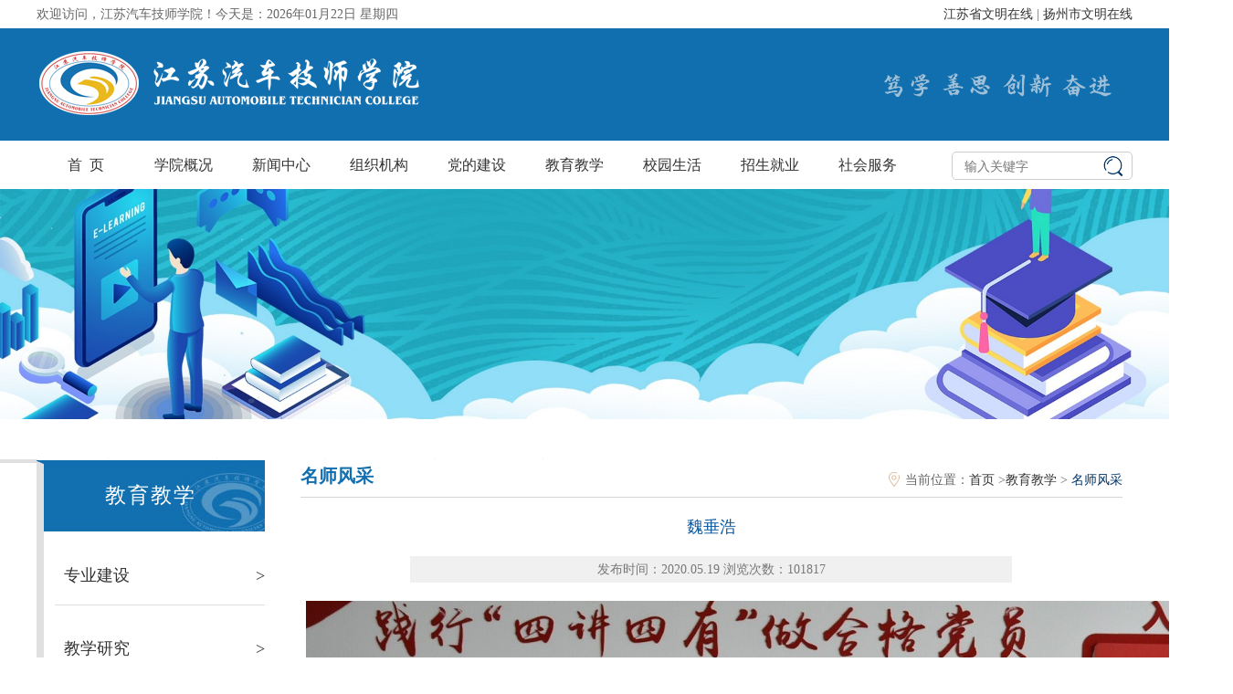

--- FILE ---
content_type: text/html; charset=utf-8
request_url: http://jsqcjsxy.com/home/news/ndetail/newsid/5207.html
body_size: 6153
content:
<!DOCTYPE html>
<html lang="en">
	<head>
		<meta charset="UTF-8">
		<meta http-equiv="X-UA-Compatible" content="ie=edge">
		<title>魏垂浩</title>
		<link rel="stylesheet" href="/public/home/css/index.css">
		<link rel="stylesheet" href="/public/home/css/responsiveslides.css">
		<link rel="stylesheet" href="/public/home/css/pc-base.css">
		<link href="/public/home/css/flickerplate.css" rel="stylesheet">
		
		<style>
			.flicker-example {
				width: 100%;
				margin-left: auto;
				margin-right: auto;
			}
		</style>
		<script src="/public/home/js/jqueryx.min.js" type="text/javascript"></script>
		<script src="/public/home/js/jquery-migrate.js" type="text/javascript"></script>
		<script src="/public/home/js/modernizr-custom-v2.7.1.min.js"></script><!--导航-->
		<script src="/public/home/js/jquery-finger-v0.1.0.min.js"></script><!--导航-->	
		
		<script type="text/javascript" src="/public/home/js/jquery.superslide.2.1.2.js"></script>
        <script src="/public/home/js/common.js"></script><!--滚动切-->
  
		
		
		<script>
				  $(function(){
			      $('.flicker-example').flicker();
			    });
		</script><!--导航-->
		
		
		
		<script>
$(function(){
    // nav收缩展开
     $('.navMenu li a').on('click',function(){
			 var parent = $(this).parent().parent();//获取当前页签的父级的父级
			 var labeul =$(this).parent("li").find(">ul")	 
             if ($(this).parent().hasClass('open') == false) {
                //展开未展开
				   parent.find('ul').slideUp(300);
				   parent.find("li").removeClass("open")
				   parent.find('li a').removeClass("active").find(".arrow").removeClass("open")
                  $(this).parent("li").addClass("open").find(labeul).slideDown(300);
				  $(this).addClass("active").find(".arrow").addClass("open")
            }else{
				 $(this).parent("li").removeClass("open").find(labeul).slideUp(300);
				  if($(this).parent().find("ul").length>0){
					$(this).removeClass("active").find(".arrow").removeClass("open")
				  }else{
					$(this).addClass("active") 
				  }
            }
      
    });
});
</script>

		
		
		
		
	</head>
	<body>
		<!-- 头部 -->
	<script type="text/javascript" language="javascript">
        //加入收藏
        function AddFavorite(sURL, sTitle) {
            sURL = encodeURI(sURL);
            try {
                window.external.addFavorite(sURL, sTitle);
            } catch (e) {
                try {
                    window.sidebar.addPanel(sTitle, sURL, "");
                } catch (e) {
                    alert("加入收藏失败，请使用Ctrl+D进行添加,或手动在浏览器里进行设置.");
                }
            }
        }
        //设为首页
        function SetHome(url) {
            if (document.all) {
                document.body.style.behavior = 'url(#default#homepage)';
                document.body.setHomePage(url);
            } else {
                alert("您好,您的浏览器不支持自动设置页面为首页功能,请您手动在浏览器里设置该页面为首页!");
            }
        }
        </script>
		<!-- 头部 -->
<div class="head1">
	<span style="float: left;">欢迎访问，江苏汽车技师学院！今天是：2026年01月22日 星期四</span>
	<span style="float: right;"><a href="http://wmdw.jswmw.com/wmdw.asp" target="_blank">江苏省文明在线</a> | <a
           href="http://www.yzwmzx.com/"  target="_blank">扬州市文明在线</a></span>
</div>
<div class="head2">
	 <div class="head22">
	 	<div class="head22-1"><img src="/public/home/images/logo.jpg" ></div>
	 	
</div>

<!-- 导航栏 -->
<div class="w2020">
<div class="nav w">
	<ul>
		<li><a class="first_lm" href="/home/index/index.html"><div class="dh1">首&nbsp;&nbsp;页</div></a></li>
		<li><a class="first_lm" href="/home/news/gaikuang/functionid/34.html" target="_blank"><div class="dh2">学院概况</div></a>
			<div class="selecting">
				<ul>
								    <li><a href="/home/news/gaikuang/functionid/34.html" target="_blank">学院简介</a></li>
				  	
								    <li><a href="/home/news/gaikuang/functionid/130.html" target="_blank">现任领导</a></li>
				  	
				                    <li><a href="/home/news/xsyg/functionid/61.html" target="_blank">历史沿革</a></li> 
                  	
				                    <li><a href="/home/news/rongyu/functionid/62.html" target="_blank">学院荣誉</a></li> 
				  	
								    <li><a href="/home/news/gaikuang/functionid/35.html" target="_blank">学院标识</a></li>
				  	
				                    <li><a href="/home/news/xyfm/functionid/59.html" target="_blank">校园风貌</a></li>
                  	
				                    <li><a href="/home/news/xcp/functionid/60.html" target="_blank">校园宣传片</a></li> 
                  	
								
				</ul>
			</div>
		</li>
		<li><a class="first_lm" href="/home/news/xwzxlb/functionid/69.html" target="_blank"><div class="dh3">新闻中心</div></a>
			<div class="selecting">
				<ul>
								    <li><a href="/home/news/xwzxlb/functionid/165.html" target="_blank">新闻要点</a></li>
				  									<li><a href="/home/news/xwzxlb/functionid/69.html" target="_blank">部门动态</a></li>	
				  									<li><a href="/home/news/xwzxlb/functionid/70.html" target="_blank">通知公告</a></li>	
				  									<li><a href="/home/news/xwzxlb/functionid/131.html" target="_blank">招标公告</a></li>	
				  									<li><a href="/home/news/xwzxlb/functionid/137.html" target="_blank">信息公开</a></li>	
				  									<li><a href="/home/news/xwzxlb/functionid/160.html" target="_blank">媒体汽院</a></li>	
				  				              			
				</ul>
			</div>
		</li>
		<li><a class="first_lm" href="/home/news/gaikuang/functionid/36.html" target="_blank"><div class="dh3">组织机构</div></a>
			<div class="selecting">
				<ul>
									<li><a href="/home/news/gaikuang/functionid/36.html" target="_blank">职能部门</a></li>	
									<li><a href="/home/news/gaikuang/functionid/37.html" target="_blank">教学系部</a></li>	
									<li><a href="/home/news/gaikuang/functionid/124.html" target="_blank">联系我们</a></li>	
				              			
				</ul>
			</div>
		</li>
		<li><a class="first_lm" href="/home/news/ddjs.html" target="_blank"><div class="dh4">党的建设</div></a>
			<div class="selecting">
				<ul>
									<li><a href="/home/news/xwzxlb/functionid/162.html" target="_blank">主题教育</a></li>
				   		
									<li><a href="/home/news/xwzxlb/functionid/38.html" target="_blank">党建工作</a></li>
				   		
									<li><a href="/home/news/xwzxlb/functionid/39.html" target="_blank">群团工作</a></li>
				   		
									<li><a href="/home/news/xwzxlb/functionid/40.html" target="_blank">党群文件</a></li>
				   		
				 
				</ul>
			</div>
		</li>
		
		
		<li><a class="first_lm" href="/home/news/jxky.html" target="_blank"><div class="dh5">教育教学</div></a>
			
			<div class="selecting">
				<ul>
				
				                    <li><a href="/home/news/xwzxlb/functionid/76.html" target="_blank">专业建设</a></li>
				  	
				                    <li><a href="/home/news/xwzxlb/functionid/87.html" target="_blank">教学研究</a></li>
				  	
				                    <li><a href="/home/news/xwzxlb/functionid/77.html" target="_blank">技能竞赛</a></li>
				  	
									<li><a href="/home/news/msfc/functionid/71.html" target="_blank">名师风采</a></li> 
				  	
									<li><a href="/home/news/msfc/functionid/72.html" target="_blank">学生风采</a></li> 
				  	
								    <li><a href="http://36.134.147.189:50022/" target="_blank">专业资源库</a></li>
				
				</ul>
			</div>
		</li>
		<li><a class="first_lm" href="/home/news/jgsz.html"><div class="dh6">校园生活</div></a>
			<div class="selecting">
				<ul>
				<li style=" font-size:14px;"><a href="https://jsqcjsxy.mh.chaoxing.com/" target="_blank">智慧校园</a></li>
									<li><a href="/home/news/xwzxlb/functionid/123.html" target="_blank">学生社团</a></li>	
									<li><a href="/home/news/xwzxlb/functionid/125.html" target="_blank">学生活动</a></li>	
									<li><a href="/home/news/xwzxlb/functionid/126.html" target="_blank">校园安全</a></li>	
									<li><a href="/home/news/xwzxlb/functionid/127.html" target="_blank">普法宣传</a></li>	
									<li><a href="/home/news/xwzxlb/functionid/128.html" target="_blank">后勤服务</a></li>	
				 
				</ul>
			</div>
		</li>
		<li><a class="first_lm" href="/home/zsw/index.html" target="_blank"><div class="dh7">招生就业</div></a>
			
		</li>

		
			<li><a class="first_lm" href="/home/news/ggfw.html" target="_blank"><div class="dh8">社会服务</div></a>
           <div class="selecting">
				<ul>
				
			    	<li><a href="/home/news/ggfwlb/functionid/89.html" target="_blank">培训动态</a></li>
					<li><a href="/home/news/xljy.html">报名入口</a></li>
					<li><a href="/home/news/ggfwlb/functionid/93.html" target="_blank">收费缴费</a></li>		
				</ul>
			</div>
		
		</li>
		
		
		
		<!-- <li><a class="first_lm" href="/home/news/xwzxlb/functionid/52.html" target="_blank"><div class="dh4">政策研究</div></a>
			 <div class="selecting">
				<ul>
				
				
					<li><a href="/home/news/xwzxlb/functionid/52.html" target="_blank">政策文件</a></li>
					
					
				</ul>
			</div>
		</li> -->
		
		<li style="width: 230px; float: right;">
			<form id="search_form" action="/home/news/search.html" method="post">
	 	<div class="head22-2"> <input class="inp_search" type="search" placeholder="输入关键字" name="keyword" id="keyword"><input type="image" name="imageField2" id="imageField2" src="/public/home/images/8.png"   style="position: absolute; margin-left:166px; margin-top: 5px;"><!--<img src="/public/home/images/8.png"  style="position: absolute; margin-top:3px; margin-left: 260px;">--></div>
	 	</form> 
		</li>
		
		
			</ul>
</div>

</div>
<div class="flicker-example" style="height: 252px;">
			<ul>
						    <li  data-background="/public/home/images/ddjsbanner4.jpg" >
					<div class="flick-sub-text"></div>
				</li>
						</ul>
</div>

<div style="clear: both;"></div>
<div style="width:50%; height: 48px; background: url(/public/home/images/xwlb5.png) bottom left repeat-x; position: absolute;"></div>
<div class="yyjj2" style="position: relative; background: #fff;">
		 <div class="yyjj3">
		       <div class="yyjj3-1">教育教学</div>
		       <div class="sjlm" style="background: url(/public/home/images/xwlb2.jpg) left repeat-y;">
		       	<ul>
		       		<div class="navMenubox">
					   						    <a href="/home/news/xwzxlb/functionid/76.html"><li class="ny44">&nbsp;&nbsp;专业建设<span style="float: right;">></span></li></a>
						    
                        					   						    <a href="/home/news/xwzxlb/functionid/87.html"><li class="ny44">&nbsp;&nbsp;教学研究<span style="float: right;">></span></li></a>
						    
                        					   						    <a href="/home/news/xwzxlb/functionid/77.html"><li class="ny44">&nbsp;&nbsp;技能竞赛<span style="float: right;">></span></li></a>
						    
                        					   		  
						    <a href="/home/news/msfc/functionid/71.html"><li class="ny444">&nbsp;&nbsp;名师风采<span style="float: right;">></span></li></a>
						    					   						    <a href="/home/news/msfc/functionid/72.html"><li class="ny44">&nbsp;&nbsp;学生风采<span style="float: right;">></span></li></a>
						    					   		   					    
					</div>		       		
		       		
		       	</ul>
		       </div>
	     </div>
	     
	     
	     <div class="yyjj4">
		      <div class="yyjj5"><div class="yyjj5new1">名师风采</div>
		      <div class="yyjj5new2">
		      	<img src="/public/home/images/xw1.png" width="14" height="21">当前位置：<a href="#">首页</a> ><a href="#">教育教学</a> > <a href="#"><span style="color: #003366;">名师风采</span></a>
		      </div>
		     </div>
		      	
		      <div class="yyjj6">魏垂浩</div>		      
		      <div class="yyjj7">发布时间：2020.05.19     浏览次数：101817</div>
		      <div class="yyjj8"><p style="text-align: center;"><img src="/yzqx//uploadfile/image/20200519/1589868946773398.jpg" title="1589868946773398.jpg" alt="QQ图片20200519141303.jpg"/></p><p style="text-indent: 37px; line-height: 1.5em; margin-bottom: 15px;"><span style="font-size: 16px;"><span style="font-family: 宋体;"><span style="font-family: 宋体;"></span></span></span></p><p style="text-indent: 37px; line-height: 1.5em; margin-bottom: 15px;"><span style="font-size: 16px;"><span style="font-family: 宋体;"><span style="font-family: 宋体;">魏垂浩，中共党员、高级实习指导教师、高级技师、汽车工程学院副院长（主持工作）；南京理工大学工程硕士学位；曾荣获交通部优秀中青年教师、中国交通教育研究会标准化专家、省级优秀共产党员、省级青年岗位能手，省交通系统文明职工，省交通厅</span>“<span style="font-family: Calibri;">100</span><span style="font-family: 宋体;">”人才，江苏省综合交通运输学会青年专家；扬州市英才计划培养对象；创业培训（</span><span style="font-family: Calibri;">SYB</span><span style="font-family: 宋体;">）讲师；扬州市专业带头人；多次参加和指导学生参加国家、省、市各类比赛，曾获全国一等奖</span><span style="font-family: Calibri;">3</span><span style="font-family: 宋体;">次，省市获奖</span><span style="font-family: Calibri;">8</span><span style="font-family: 宋体;">次；主持多项课题，课题曾获一等奖。</span></span><span style="font-family: Calibri;"><span style="font-family: 宋体;">主参编</span>1</span><span style="font-family: 宋体;">6</span><span style="font-family: 宋体;">部专业</span><span style="font-family: 宋体;">教材</span><span style="font-family: 宋体;">；</span><span style="font-family: 宋体;">在</span><span style="font-family: 宋体;">全国汽车行业有影响力的杂志上发表论文</span><span style="font-family: 宋体;"><span style="font-family: 宋体;">多篇；利用课余时间兼职扬州广播电视台</span>“我为车狂”节目嘉宾主持，为车友答疑解惑。</span></span></p><p style="text-indent: 37px; line-height: 1.5em; margin-bottom: 15px;"><span style="font-size: 16px;"><span style="font-family: 宋体;"></span></span><br/></p><p><br/></p></div>
	         <div style="clear: both;"></div>
	         
	         
	         <div class="djxw1"><div class="djxw1-1">上一篇：<a href="/home/news/ndetail/newsid/5208.html">张则雷</a></div>
	         <div class="djxw1-2">下一篇：<a href="/home/news/ndetail/newsid/4296.html">骆义伟</a></div></div>		      
		     <div class="djxw1new"><a href="/home/news/xwzxlb/functionid/71.html">返回新闻列表</a></div>
		     
	     </div>
	     
	     
	     
	     
	</div>
	


<div style="clear: both;"></div>



﻿<div class="foot">
	<div class="foot1"><div class="foot1-1">快速通道</div></div>
	
	<div style="clear: both;"></div>
	<div class="foot2">
		<div class="foot2-1">
			<ul>
				<li><a href="http://36.134.147.189:50022/" target="_blank"><img src="/public/home/images/ff1.png" >智慧校园</a></li>
				<li><a href="" ><img src="/public/home/images/ff2.png" >招生子网</a></li>
				<li><a href="" ><img src="/public/home/images/ff3.png" >信息公开</a></li>
				<li><a href="" ><img src="/public/home/images/ff10.png" >教务系统</a></li>
	<li><img src="/public/home/images/ff7.png" >校长信箱<div class="youxiang">yzqxdzb@163.com</div></li>
				<li><img src="/public/home/images/ff8.png" >纪检信箱<div class="youxiang2">jsqyjjjc@163.com</div></li>
				<li><a href="" ><img src="/public/home/images/ff9.png" >校园全景</a></li>
				<!-- <li><a href="" ><img src="/public/home/images/ff6.png" >精品课程</a></li> -->
				
			</ul>
		
	    </div>
	    
	    <div class="foot3-2"><img src="/public/home/images/sydw.png" ></div>
	    
	    
	    <div class="foot2-2">
	    	<ul>
	    		<li style="width: 75px;"><a href="https://jsqcjsxy.mh.chaoxing.com" target="_blank"><img src="/public/home/images/ff11.png" ><br>校园微服务</a></li>
    	    	<li style="width: 62px;"></li>
	    	    <li><div class="foot44"><img src="/public/home/images/ff13.png"><br>微信</div></li>
	    	</ul>
		
	    </div>
	</div>
	<div class="foot3">
		<div class="foot3-1" style="width: 770px;"><div style="width: 77%; float: left;">版权所有：江苏汽车技师学院(江苏汽车高级技工学校)　　地址：江苏省扬州市扬霍路1号<br>电话：0514-87909968　　邮编：225003　　<a href="https://beian.miit.gov.cn/" target="_blank">公安备案号：苏ICP备11015138号</a><br>您是第 4592122 位访客　　
		 		<a target="_blank" href="http://www.beian.gov.cn/portal/registerSystemInfo?recordcode=32100202010353" style="display:inline-block;text-decoration:none;height:20px;line-height:20px; margin-top:4px;"><img src="/public/home/images/ba.png" style="float:left; margin-top: 2px;"/><p style="float:left; margin-top:4px;">苏公网安备 32100202010353号</p></a>
		 	</div>
        </div>
        <div class="foot3-2" style="margin-top: 20px;"><a href="https://xyt.xcc.cn/getpcInfo?sn=1599757029797191680&language=CN&certType=8&url=*.jsqcjsxy.com" target="_blank" style="position: relative;display: inline-block;height: 38px;">
<div style="width:100%;height:100%;position: absolute;top: 0;left: 0;"></div><embed src="https://program.xinchacha.com/web/1599757029797191680=*.jsqcjsxy.com.svg"width="103" height="38" type="image/svg+xml" pluginspage="//www.adobe.com/svg/viewer/install/"/></a>
	    </div>
         <div class="foot3-222">
        	<select name="select2"  style="background: url(/public/home/images/jtt.png) right no-repeat #3e8abf; z-index:1;appearance:none;-moz-appearance:none;-webkit-appearance:none;background-position:right; FONT-SIZE: 14px; padding-left: 23px; font-family:'微软雅黑'; color:#494748;width:240px;  text-align:center;height: 34px;  color: #ffffff;background-position-x:217px;" onChange=javascript:if(this.options[this.selectedIndex].value!="#")window.open(this.options[this.selectedIndex].value);this.selectedIndex=0 >
        	       <option  value="" selected>----------友情链接----------</option>
        	                  
                              
                              
                              
                              
                              
                              
                              
                              
                              
              </select>
        </div>
     
     
		
	</div>
</div>

		<div class="fixed">
			<ul>
				<li class="TOP" style="background: #116fb0">
					<span class="span1"><img src="/public/home/images/jiantou.png" alt=""></span>
					<span class="span2">TOP</span>
				</li>
			</ul>
		</div>
		
		<script src="/public/home/js/index.js"></script>
		<script>
			//初始化样式
			$(".news_left_text_b li:even").css("margin-right", "30px");
			$(".news_spxw ul li:even").css("margin-right", "30px");
			$(".search").click(function() {
				$(".alert_search").toggle();
			});
		</script>

		
	</body>
</html>


--- FILE ---
content_type: text/css
request_url: http://jsqcjsxy.com/public/home/css/index.css
body_size: 82649
content:
@charset "UTF-8";

/* <!-- 头部 --> */
.head1 {
	width: 1200px;
	margin: 0 auto;
	height: 31px;
	line-height: 31px;
	font-family: "微软雅黑";
	font-size: 14px;
	color: #666666;
	
}

.head2{
	width: 100%;
	margin: 0 auto;
	height: 123px;
	background: #116fb0;
}

.head22 {
	width: 1200px;
	margin: 0 auto;
	height: 123px;
	
}


.head22-1{width: 832px; float: left;}

.head22-2{/*width: 361px; height: 37px; float: right;*/ margin-top: 12px; margin-left: 32px;}

 .inp_search {-webkit-appearance: textfield; font-size: 14px; mautline: medium none; height:31px;  width:100%; outline: none; border: 1px solid #cccccc;  background-color: #ffffff;/* margin-top: 42px; */border-radius: 5px; position: relative; padding-left: 13px; padding-right: 25px; float: right;}
.main2{width: 1200px; margin: 0 auto; min-height: 400px; margin-top:405px;}
.i-title{  height: 50px;line-height:50px; width: 100%; overflow: hidden; margin: 0 auto 25px auto; padding: 30px 0 5px 0; border-bottom: #e5e5e5 1px solid;}
.i-title h2{ font-size: 20px; font-weight: 100; color: #333333; display: block; float: left; padding: 0;}
.i-title h2 span{ color: #cccccc; font-size:18px; line-height: 34px; font-weight: normal;display: block;float: right;margin: 10px 0 0 8px;}
.i-title a{ display:block; font-size:12px;  float:right; color:#9a9a9a; font-weight: bold; padding: 0 43px 0 10px}
.i-title a:hover{ color:#330000; }
.i-title .i_more{ display: block; background: url("../images/ico_more.png") 0px 0px no-repeat; width: 30px; height: 15px; overflow: hidden; margin:22px 0 0 0; padding: 0}
.i-title .i_more:hover{ background:url("../images/ico_more.png") 0px -15px no-repeat;}
.ico_ibg1{ background: url("../images/ico_title_bg.png") 0 14px no-repeat; padding: 0 0 0 40px !important;}
.ico_ibg2{ background: url("../images/ico_title_bg.png") 0 -39px no-repeat; padding: 0 0 0 40px !important;}
.ico_ibg3{ background: url("../images/ico_title_bg.png") 0 -89px no-repeat; padding: 0 0 0 40px !important;}
.ico_ibg4{ background: url("../images/ico_title_bg.png") 0 -138px no-repeat; padding: 0 0 0 40px !important;}
.ico_ibg5{ background: url("../images/ico_title_bg.png") 0 -188px no-repeat; padding: 0 0 0 40px !important;}
.ico_ibg6{ background: url("../images/ico_title_bg.png") 0 -239px no-repeat; padding: 0 0 0 40px !important;}
.ico_ibg7{ background: url("../images/ico_title_bg.png") 0 -290px no-repeat; padding: 0 0 0 40px !important;}
.ico_ibg8{ background: url("../images/ico_title_bg.png") 0 -337px no-repeat; padding: 0 0 0 40px !important;}
.ico_ibg9{ background: url("../images/ico_title_bg.png") 0 -390px no-repeat; padding: 0 0 0 40px !important;}
.ico_ibg88{ background: url("../images/ico_title_bg.png") 0 -390px no-repeat; padding: 0 0 0 40px !important;}
.i_box{  height: auto; overflow: hidden; margin: 0 auto}
.i_box_left{ float: left; width: 751px;}
.i_box_right{float:right; width: 381px;}
.topicList ul{background: url(../images/boxline.png) no-repeat 5px 120px;}
.topicList  .t .date { float:left; background-color:#eee; width:90px; height:90px; line-height:30px; text-align:center; font-size:12px; color:#005caa; margin-right:20px; display:inline;}
.topicList  .t .date b { display:block; background-color:#f5f5f5; height:60px; line-height:60px; font-size:48px; font-weight:100;}
.topicList .t { *zoom: 1;background: none;padding-bottom: 15px;}
.topicList .t:after { content: ""; display: table; clear: both; }
.topicList .t .pic {float:left;margin-right: 20px;display: inline;}
.topicList .t .con .title {font-weight: 100;font-size: 20px;line-height: 30px;margin-bottom:10px; padding-top:2px;}
.topicList .t1:hover .con .title .tit { color: #cc0000;}
.topicList .t1:hover .con .intro { color: #222222;}
.topicList .t1:hover .con .intro  a{ color: #222222;}
.topicList .t1:hover .con .intro  :hover a{ color: #222222;}
.topicList .t1:hover .date { color: #cc0000;}
.topicList .t .con .title .tit {text-decoration: none;color: #0061b6;font-weight:bold; font-size: 24px}
.topicList .t .con .intro {font-size: 14px;line-height: 24px;color: #717171;}
.topicList .n .title { height:40px; line-height: 40px; font-size: 14px; white-space: nowrap; overflow: hidden; -ms-text-overflow: ellipsis; -o-text-overflow: ellipsis; text-overflow: ellipsis; }
.topicList .n a { text-decoration: none; background:url("../images/liteicon.png") no-repeat 0 6px; padding-left:25px; font-size: 16px; line-height: 40px; color: #666666}
.topicList .n:hover a {  background:url("../images/liteicon.png") no-repeat 0 -27px; color: #cc0000}
.topicList .n .date { float: right; color: #999; }

.topicList812-1{width: 372px;float: left;}
.topicList812-2{width: 362px;float: right;}

.topicList812-3{margin: 0 auto;}
.topicList812-4{margin: 0 auto; font-size: 14px; color: #666666; font-family: "微软雅黑";}
.topicList812-4-1{width:100%;margin: 0 auto;font-size:16px; color: #666666; font-family: "微软雅黑"; line-height: 35px;}
.topicList812-4-2{margin: 0 auto;width:100%; line-height: 28px;}


.date_list{height: auto; padding:0 0 0 0 !important; position: relative}
.date_list li{
    width: 100%;
    height:82px;
    display: block;
    padding: 0 0 0 0; border-bottom: #f2f2f2 1px solid;
    margin:0 0 15px 0; position: relative;}
.date_list li a{ font-size: 16px; color: #444444; line-height:36px;top: -4px;    position: relative;}
.date_list li span {
    float: left;
    display: block;
    width: 68px;
    height:68px;
    background: #f2f2f2;
    text-align: center;
    color: #333333;
    font-size: 14px;line-height:27px;
    margin-right: 15px;
}
.date_list li span i {
    width: 100%;
    display: block;
    text-align: center;
    color: #999999;
    background: #e7e7e7;
    font-size: 28px; font-weight: bold;
    font-style: normal;
    line-height:40px;
    height:40px;
}
.date_list li:hover span i{ background: #0061b6; color: #ffffff}
.date_list li:hover span { background: #e7e7e7; color: #116fb0}
.date_list li:hover a{ color: #2d4e8f}
}




/* <!-- 导航栏 --> */
.nav {
	height: 57px;
	line-height: 57px;
	position: relative;
	z-index: 2014;
}

.nav>ul>li {
	float: left;
	width: 107px;
	/*width: 96px;*/
	text-align: center;
	position: relative;
/*	padding-left: 25px;*/
}

.nav>ul>li>a {
	font-size: 16px;
}

.nav>ul>li>a img{
	margin-top: -5px;
	margin-right: 9px;
}



.nav>ul>li>a:hover {
	color: #116fb0;
}


.nav>ul>li>a:hover .dh1 {
	color: #116fb0;
}
.nav>ul>li>a:hover .dh2 {
	color: #116fb0;
}
.nav>ul>li>a:hover .dh3 {
	color: #116fb0;
}
.nav>ul>li>a:hover .dh4 {
	color: #116fb0;
}
.nav>ul>li>a:hover .dh5 {
	color: #116fb0;
}
.nav>ul>li>a:hover .dh6 {
	color: #116fb0;
}
.nav>ul>li>a:hover .dh7 {
	color: #116fb0;
}
.nav>ul>li>a:hover .dh8 {
	color: #116fb0;
}

/*.nav>ul>li>a .dh1 {
	color: #116fb0;
}
.nav>ul>li>a .dh2 {
	color: #116fb0;
}
.nav>ul>li>a .dh3 {
	color: #116fb0;
}
.nav>ul>li>a .dh4 {
	color: #116fb0;
}
.nav>ul>li>a .dh5 {
	color: #116fb0;
}
.nav>ul>li>a .dh6 {
	color: #116fb0;
}
.nav>ul>li>a .dh7 {
	color: #116fb0;
}
.nav>ul>li>a.dh8 {
	color: #116fb0;
}*/

.selecting,
.selectings {
	width:100px;
	border-top: 4px solid #337be6;
	border-left: 1px solid #cacaca;
	border-right: 1px solid #cacaca;
	border-bottom: 1px solid #cacaca;
	display: none;
	position: absolute;
	z-index: 2014;
	background: #f5f5f5;
	opacity: 0.97;
	filter: alpha(opacity=97);
	-moz-opacity: 0.97;
	top: 53px;
	left: 5px;
}

.selecting>ul>li {
	position: relative;
}
.selecting>ul>li a{display:block;}
.selecting .selectings {
	width: 248px;
	border-top: none;
	border-left: 4px solid #337be6;
	border-bottom: none;
	position: absolute;
	z-index: 2014;
	top: 0;
	left: 148px;
}

.selecting li {
	//height: 36px;
	line-height: 36px;
}

.selecting li a:hover {
	background: #337be6;
	color: #fff;
}

.selectings li {
	//overflow: hidden;
}

.selecting .selectings a {
	text-align: left;
	text-indent: 24px;
}

/*轮播图*/

/* 本例子css */
.slideBox {
	position: relative;
	border: 1px solid #ddd;
	margin-bottom: 20px;
}

.slideBox .outhd {
	width: 100%;
	position: absolute;
	bottom: 30px;
	z-index: 9px;
}

.slideBox .hd {
	height: 15px;
	overflow: hidden;
	width: 250px;
	margin: 0 auto;
}

.slideBox .hd ul {
	overflow: hidden;
	zoom: 1;
	width: 100%;
	float: left;
	text-align: center;
}

.slideBox .hd ul li {
	display: inline-block;
	margin: 0 6px;
	width: 14px;
	height: 14px;
	line-height: 14px;
	border-radius: 8px;
	text-align: center;
	background: #fff;
	cursor: pointer;
	filter: alpha(opacity=70);
	opacity: 0.7;
}

.slideBox .hd ul li.on {
	background: #f00;
	color: #fff;
}

.slideBox .bd {
	position: relative;
	z-index: 0;
}

.slideBox .bd li {
	/* zoom: 1; */
	vertical-align: middle;
	position: relative;
}

.slideBox .bd span {
	position: absolute;
	bottom: 120px;
	width: 50%;
	height: 62px;
	line-height: 62px;
	text-align: center;
	font-size: 30px;
	color: #fff;
	display: block;
	left: 25%;
}

.slideBox .bd img {
	display: block;
	margin: auto;
	height: 520px;
}

/* 下面是前/后按钮代码，如果不需要删除即可 */

.slideBox .prev,
.slideBox .next {
	position: absolute;
	left: 3%;
	top: 50%;
	margin-top: -25px;
	display: block;
	width: 32px;
	height: 40px;
	background: url(img/slider-arrow.png) -110px 5px no-repeat;
	filter: alpha(opacity=50);
	opacity: 0.5;
}

.slideBox .next {
	left: auto;
	right: 3%;
	background-position: 8px 5px;
}

.slideBox .prev:hover,
.slideBox .next:hover {
	filter: alpha(opacity=100);
	opacity: 1;
}

.slideBox .prevStop {
	display: none;
}

.slideBox .nextStop {
	display: none;
}


/* <!-- 新闻 --> */
.news {
	height: 391px;
	padding-bottom: 30px;
}

/* <!-- 新闻左边 --> */
.news_left,
.dynamic_left {
	width: 362px;
	height: 391px;

}

.news_left_title,
.news_left_title0,
.dynamic_left_t {
	height: 50px;
	line-height: 50px;
	border-bottom: 1px solid #394053;
}

.news_left_title a,
.news_left_title0 li,
.dynamic_left_t li {
	width: 109px;
	float: left;
	font-size: 20px;
	text-align: center;
}

.news_left_title a img,
.news_left_title0 li img,
.dynamic_left_t li img {
	vertical-align: text-top;
	margin-top: 12px;
}

.news_left_title a {
	font-size: 16px;

}

.news_left_title ul li{width: 108px; float: left; background: #e6e6e6; margin-right:11px;}

.news_left_title ul li a:hover{background: #116fb0; color: #fff;}

.news_left_title ul .on {
	color: #ffffff;
	background: #116fb0;
}

.news_left_text_t {
	height: 130px;
}

.news_left_text_t img {
	padding: 20px 22px 20px 10px;
}

.news_left_text {
	display: none;
}

.news_left_text h2 {
	color: #b72024;
	padding-top: 25px;
	padding-bottom: 5px;
}

.news_left_text p {
	color: #666666;
}

.news_left_text p .xqing {
	font-size: 12px;
	color: #b72024;
	display: inline;
}

.news_spxw ul {
	width: 750px;
	height: 340px;
}

.news_spxw ul li {
	width: 360px;
	height: 140px;
	margin-top: 30px;
	float: left;
}

.news_spxw ul li .spxw_div {
	float: left;
	margin-right: 20px;
	position: relative;
	overflow: hidden;
}

.news_spxw ul li .spxw_div div {
	width: 100%;
	height: 100%;
	position: absolute;
	left: 0;
	top: 0;
	transition: all 0.6s;
	background: url(img/sp_img_hover.png) center center no-repeat;
}

.news_spxw ul li img {
	width: 160px;
	height: 140px;
}

.news_spxw ul li .dmxy {
	width: 180px;
	height: 50px;
	line-height: 20px;
	float: left;
	margin-bottom: 5px;
	font-size: 14px;
	color: #333;
}

.news_spxw ul li span {
	float: left;
	width: 180px;
	font-size: 12px;
	color: #666666;
	display: block;
}

.news_left_text_con li {
	width: 362px;
	height: 32px;
	float: left;
	line-height: 32px;
	border-bottom: 1px dashed #cccccc;
}

.news_left_text_con li i {
	display: block;
	width: 8px;
	height: 8px;
	background: #b72024;
	float: left;
	margin-top: 14px;
	margin-right: 10px;
}

.news_left_text_con li a {
	float: left;
	line-height: 32px;
	font-size: 14px;
}

.news_left_text_con li span {
	float: right;
	font-size: 14px;
	color: #777777;
}

.news_left_text_b {
	height: 210px;
	margin-top:7px
	
}

.news_left_text_b li {
	float: left;
	width: 360px;
	height: 39px;
	line-height: 39px;
	background: url(../images/812-1.png) left no-repeat;
	padding-left: 15px;
	font-size: 16px;
	font-family: "微软雅黑";
	color: #666666;
	/*border-bottom: 1px dashed #cccccc;*/
}

.news_left_text_con li a {}

.news_left_text_b a {
	/* height: 50px;
    line-height: 50px; */
}

.news_left_text_b span {
	display: block;
	min-width: 70px;
	height: 20px;
	line-height: 20px;
	background: #b72024;
	color: #fff;
	text-align: center;
	float: left;
	margin-right: 10px;
	margin-top: 15px;
	padding-left: 5px;
	padding-right: 5px;
}

.news_left_text_b i {
	float: left;
}

.news_left_text_b i:hover {
 color: #116fb0;
}



/* <!-- 新闻右边 --> */
.news_right {
	width: 413px;
	height: 391px;

}

.news_right .news_left_title0 .text_fr,
.dynamic_right .text_fr {
	display: block;
	color: #b72024;
	font-size: 12px;
}

.news_left_time {}

.news_left_time li {
	height: 48px;
	padding-bottom: 8px;
}

.news_left_time li p {
	width: 48px;
	height: 36px;
	float: left;
	text-align: center;
	border: 1px solid #b72024;
	margin-right: 16px;
}

.news_left_time li p span {
	display: block;
	color: #b72024;
}

.news_left_time li p .span1,
.news_left_time li p .span2 {
	height: 18px;
	line-height: 18px;
}

.news_left_time li p .span2 {
	color: #fff;
	background: #b72024
}

.news_left_time li i {
	float: left;
	width: 345px;
	height: 45px;
	line-height: 17px;
	border-bottom: 1px dashed #cccccc;
}

/* <!-- 基层动态 --> */
.dynamic {
/*	background: #f5f5f5;*/
	height: 425px;
}

/* <!-- 左边 --> */
.dynamic_left {
	height: 316px;
}

.dynamic_left_t li a.active {
	color: #b72024
}

.dynamic_left_b {
	height: 210px;
	margin-top: 20px;
	display: none;
}

.dynamic_left_b img {
	/* margin-right: 20px; */
}

.dynamic_left_b div.fl {
	margin-left: 20px;
	width: 456px;
}

.dynamic_left_b div.fsl {
	width: 100%;
	margin-left: 0;
}

.dynamic_left_b div.fl li {
	height: 34px;
	line-height: 34px;
	border-bottom: 1px dashed #cccccc
}

.dynamic_left_b div.fl li i {
	display: block;
	width: 8px;
	height: 8px;
	background: #b72024;
	float: left;
	margin-top: 14px;
	margin-right: 10px;
}

.dynamic_left_b div.fsl li a {
	width: 80%;
	float: left;
}

.dynamic_left_b div.fl li span {
	float: right;
	font-size: 14px;
	color: #777777;
}

.slide2 {
	width: 263px;
	height: 210px;
	position: relative;
	overflow: hidden;
	float: left;
}

.slide2 .pic2 {
	position: relative;
	height: 210px;
	float: left;
}

.slide2 .pic2 li {
	position: absolute;
	left: 0px;
	top: 0px;
}

.slide2 .pic2 img {
	width: 263px;
	height: 210px;
	display: block;
}

.slide2 .txt2 {
	position: absolute;
	bottom: 0;
	left: 0;
	z-index: 2;
	height: 36px;
	width: 100%;
	overflow: hidden;
}

.slide2 .txt2 li {
	height: 36px;
	line-height: 36px;
	position: absolute;
	bottom: -36px;
}

.slide2 .txt2 li a {
	display: block;
	color: white;
	padding: 0 0 0 10px;
	font-size: 14px;
	text-decoration: none;
}

.slide2 .num2 {
	position: absolute;
	z-index: 3;
	bottom: 8px;
	right: 8px;
}

.slide2 .num2 li {
	width: 10px;
	height: 10px;
	border-radius: 10px;
	background: #b8b8b8;
	float: left;
	position: relative;
	overflow: hidden;
	text-align: center;
	margin-right: 6px;
	cursor: pointer;
}

.slide2 .num2 .on {
	background: #b72024;
}

.slide2 .btbg2 {
	background: #000;
	filter: alpha(opacity=50);
	-moz-opacity: 0.5;
	-khtml-opacity: 0.5;
	opacity: 0.5;
	width: 100%;
	height: 34px;
	position: absolute;
	bottom: 0;
	left: 0;
}

.news1_left_news {
	float: left;
	height: 130px;
	border: 1px solid #dddddd;
	position: relative;
}

.news1_left_news_left {
	background: url(img/back1.png);
	width: 41px;
	height: 132px;
	position: absolute;
	left: -1px;
	top: -1px;
}

.news1_left_news_left a {
	display: block;
	font-size: 14px;
	font-weight: bold;
	color: #fff;
	line-height: 19px;
	float: left;
	width: 20px;
	margin-top: 27px;
	margin-left: 10px;
}

.news1_left_news ul {
	float: right;
	margin-right: 11px;
	margin-top: 4px;
}

.news1_left_news ul li {
	width: 100%;
	height: 30px;
	line-height: 30px;
	float: left;
}

.news1_left_news ul li img {
	float: left;
	margin-top: 12px;
}

.news1_left_news ul li a {
	float: left;
	margin-left: 8px;
	font-size: 14px;
	color: #333333;
}

.news1_left_news ul li a:hover {
	color: red;
}

.news1_left_news ul li span {
	float: right;
	font-size: 12px;
	color: #888888;
}

.news1_right {
	float: right;
	width: 502px;
	margin-right: 11px;
	margin-top: 2px;
}



.dynamic_right {
	width: 413px;
	float: right;
}

.dynamic_right_bulletin {
	padding-top: 8px;
}

.dynamic_right_bulletin li {
	height: 50px;
	margin-bottom: 6px;
	border-bottom: 1px dashed #cccccc;
}

.dynamic_right_bulletin li i {
	display: block;
	width: 8px;
	height: 8px;
	background: #b72024;
	float: left;
	margin-top: 8px;
	margin-right: 12px;
}

.dynamic_right_bulletin li a {
	width: 393px;
	float: left;
	margin-top: 2px;
}

.dynamic_right_bulletin li span {
	color: #777777;
	margin-right: 10px;
	font-size: 12px;
	display: block;
	float: left;
}

/* <!-- 校园风光 --> */
.campus_top {
	padding-top: 23px;
	height: 40px;
	line-height: 40px;
	border-bottom: 1px solid #cccccc;
	margin-bottom: 20px;
}

.campus_top .campus_top_l,
.straight_left_t {
	width: 153px;
	font-size: 20px;
	text-align: center;
}

.campus_top_r {
	width: 260px;
}

.campus_top_r i {
	color: #b72024;
}

.campus_top_r .file {
	width: 90px;
	height: 40px;
	background: #337be6;
	text-align: center;
	color: #fff;
	border-radius: 4px;
	font-size: 16px;
	margin-top: -10px;
}

/* 下面 */
.campus_bot {
	width: 1200px;
	height: 458px;
	padding-bottom: 30px;
	margin: 0 auto;
	position: relative;
}

.campus_bot li {
	position: absolute;
}

.campus_bot li:nth-child(1) {
	left: 0;
	top: 0;
}

.campus_bot li:nth-child(2) {
	left: 0;
	top: 156px;
}

.campus_bot li:nth-child(3) {
	left: 0;
	top: 312px;
}

.campus_bot li:nth-child(4) {
	left: 250px;
	top: 0;
}

.campus_bot li:nth-child(5) {
	left: 500px;
	top: 0;
}

.campus_bot li:nth-child(6) {
	left: 250px;
	top: 156px;
}

.campus_bot li:nth-child(7) {
	left: 750px;
	top: 0;
}

.campus_bot li:nth-child(8) {
	left: 750px;
	top: 312px;
}

.campus_bot li:nth-child(9) {
	left: 980px;
	top: 312px;
}

.campus_bot .ali img {
	width: 240px;
	height: 146px;
}

.campus_bot .bli img {
	width: 490px;
	height: 302px;
}

.campus_bot .cli img {
	width: 450px;
	height: 302px;
}

.campus_bot .dli img {
	width: 220px;
	height: 146px;
}

/* <!-- 校园直通车 --> */
.straight {
	height: 368px;
	background: #f5f5f5;
}

.straight_left {
	margin-right: 20px;
}

.straight_left_t {
	width: 174px;
	height: 66px;
	line-height: 66px;
}

.straight_left_b {
	height: 270px;
	width: 330px;
	background: #fff;
}

.straight_left_b .ul_1 li {
	float: left;
	margin-right: 2px;
}

.straight_left_b .ul_1 img {
	width: 108px;
	height: 140px;
}

.straight_left_b .ul_2 {
	padding: 0 15px;
}

.straight_left_b .ul_2 li {
	width: 50%;
	float: left;
	padding-top: 20px;
}

.straight_left_b .ul_2 a {
	font-size: 16px;
	font-weight: bold;
}

.straight_left_b .ul_2 a img {
	margin-right: 10px;
}

/* <!-- 右边 --> */
.straight_right .straight_left_t {
	width: 136px;
}

.straight_right_b {
	width: 848px;
	height: 268px;
	border: 1px solid #eaeaea;
	background: #fff;
}

.straight_right_b li {
	float: left;
	padding-left: 10px;
	padding-top: 9px;
}

.straight_right_b li a {
	position: relative;
}

.straight_right_b li p {
	position: absolute;
	left: 0;
	width: 200px;
	height: 30px;
	bottom: 0;
	color: #fff;
	background: rgba(50, 50, 50, 0.50);
	line-height: 30px;
	text-align: center;
}

.straight_right_b li img {
	width: 200px;
	height: 120px;
}

/* <!-- 底部 --> */
.foot {
	height: 303px;
	background: url(../images/footbj.jpg) #1270b0 center top no-repeat;
	margin-top: 30px;
	width: 100%;
	margin: 0 auto;
	margin-top: 48px;
}
.flicker-example {
				width: 100%;
				margin-left: auto;
				margin-right: auto;
			 position: absolute;
			 z-index: 0;
			}
.foot1{width: 1200px; margin: 0 auto; }
.foot1-1{width: 100px; font-family: "微软雅黑"; font-size: 24px; text-align: left; color: #ffffff; border-bottom: 2px solid #fff; float: left; line-height: 49px; margin-top: 10px;}
.foot2{width: 1200px; margin: 0 auto;  height: 133px; border-bottom: 1px solid #fff; line-height: 32px;}
.foot2-1{width:641px;float: left; margin-top: 20px; margin-right: 121px;}
.foot2-1 ul{width: 641px;margin: 0 auto;}
.foot2-1 ul li{width:129px;float: left;font-family: "微软雅黑"; font-size:15px;color: #ffffff; line-height: 30px; margin-bottom: 16px;}
.foot2-1 ul li img{margin-right: 10px; width: 20px;}
.foot2-1 ul li a{color: #ffffff;}
.foot2-2{width: 233px; float: right;}
.foot2-2 ul{width: 343px; margin: 0 auto;}
.foot2-2 ul li{width:53px; float: left; text-align: center;font-family: "微软雅黑"; font-size:15px;color: #ffffff; margin-left: 15px;}
.foot2-2 ul li a{color: #ffffff;}
.foot4{width: 80px; height: 152px; }
.foot4:hover{width:80px; height: 152px;background: url(../images/weibo.png) bottom no-repeat; display: block;  }

.foot44{width:75px; height: 162px; margin-left:13px; }
.foot44:hover{width:200px;background: url(../images/wx.png) bottom no-repeat; background-position-y:50px; background-position-x:5px; margin-left: -50px;  }


.qlogo{width: 1200px; margin: 0 auto; height:97px; margin-top:26px;}
.qlogo1{float:left;margin-right:38px;width:270px; height:97px;background:#00d3a9;border-radius: 5px;line-height:97px;text-align: center;font-size:22px;color:#FFFFFF}
.qlogo2{float:left;margin-right:38px;width:270px; height:97px;background:#feb85e;border-radius: 5px;line-height:97px;text-align: center;font-size:22px;color:#FFFFFF}
.qlogo3{float:left;width:270px;margin-right:38px;height:97px;background:#828aff;border-radius: 5px;line-height:97px;text-align: center;font-size:22px;color:#FFFFFF}
.qlogo4{float:left;width:270px; height:97px;background:#69a7da;border-radius: 5px;line-height:97px;text-align: center;font-size:22px;color:#FFFFFF}





.foot3{width: 1200px; margin: 0 auto;  height: 60px; margin-top: 10px;}
.foot3-1{width: 856px; float: left; font-family: "微软雅黑"; font-size: 15px; color: #ffffff; line-height: 29px;}
.foot3-2{width: 44px; height: 52px; float: left; }
.foot3-222{width:240px; height:39px; float: right; margin-top: 7px;z-index: 1;}
.foot3-1 a{color: #fff;}
/*<!-- 网站标识 -->*/
.wzbs {
	float: left;
	margin-left: 86px;
	margin-top: 34px;
}

.sydw {
	float: left;
	margin-top: 20px;
}

.chat {
	float: left;
	margin-left: 19px;
}

.fixed {
	width: 60px;
	height: auto;
	position: fixed;
	bottom: 30px;
	right: 1%;
	/*background: #999999;*/
	z-index: 10000000;
	display: none;
}

.fixed li {
	text-align: center;
	height: 63px;
	line-height: 30px;
	cursor: pointer;
}

.fixed li span {
	display: block;
	color: #fff;
	font-size: 12px;
}

.fixed li span img{margin-top: 14px;}



/*list*/
.con_list {
	width: 910px;
	border: 1px solid #eeeeee;
}

.right_list {
	overflow: hidden;
}

.right_list li {
	width: 873px;
	height: 56px;
	line-height: 56px;
	float: left;
	margin-left: 20px;
	border-bottom: 1px dashed #eeeeee;
}

.right_list li i {
	display: block;
	width: 3px;
	height: 3px;
	background: #000;
	float: left;
	margin-top: 26px;
	margin-right: 10px;
}

.right_list li a {
	display: inline;
	float: left;
	font-size: 16px;
	width: 720px;
	height: 56px;
	overflow: hidden;
}

.right_list li a:hover {
	color: #c34649;
}

.right_list li span {
	color: #666666;
	float: right;
	font-size: 16px;
}

/* 图片列表 */

.right_list li.phone_list {
	width: 423px;
	margin: 15px;
	line-height: normal;
	border: 1px solid #ccc;
	cursor: pointer;
}

.right_list li.phone_list div {
	height: 230px;
	overflow: hidden;
}

.right_list li.phone_list img {
	padding: 5px 5px 0 5px;
	width: 413px;
}

.right_list li.phone_list a {
	width: 413px;
	height: 30px;
	line-height: 30px;
	text-align: center;
	padding: 0 10px;
	font-size: 14px;
}

.right_list li.phone_list a:hover {
	color: #c34649;
}

.right_list li.phone_list2 {
	width: 910px;
	height: 250px;
	text-align: center;
	overflow: hidden;
	margin-top: 10px;
	margin-left: 0px;
	line-height: normal;
	border: none;
	cursor: pointer;
}

.right_list li.phone_list2 img {
	height: 250px;
}

#pages {
	float: left;
	margin-top: 50px;
	margin-bottom: 50px;
}

#pages li {
	height: 26px;
	line-height: 26px;
	float: left;
	padding-left: 10px;
	padding-right: 10px;
	margin-left: 5px;
	border: 1px solid #e3e3e3;
	border-radius: 5px;
}

#pages li:hover {
	background: #af251b;
	cursor: pointer;
	color: #fff;
}

#pages li:hover a {
	color: #fff;
}

#pages li a {
	color: #333333;
	font-size: 14px;
}

#pages .page-active {
	background: #af251b;
}

#pages .page-active a {
	color: #fff;
}

/*show*/
.mechanism_right_con {
	width: 910px;
	border-top: 1px solid #eeeeee;
}

.show_title {
	width: 100%;
	font-size: 30px;
	line-height: 40px;
	margin-top: 35px;
	text-align: center;
	overflow: hidden;
}

.show_information {
	width: 100%;
	text-align: center;
	margin-top: 10px;
}

.show_information span {
	font-size: 12px;
	color: #555555;
	margin-right: 30px;
}

.show_content {
	width: 100%;
	margin-top: 30px;
	float: left;
	line-height: 26px;
}

.show_content img{
	max-width:900px;
}

.shangxiapian {
	width: 100%;
	height: 120px;
	border-top: 1px solid #d7d7d7;
	margin-top: 60px;
	margin-bottom: 60px;
	float: left;
}

.shangxiapian span {
	color: #333333;
	font-size: 14px;
	float: left;
}

.shangxiapian a {
	color: #333333;
	font-size: 14px;
	float: left;
}

.shangxiapian a:hover {
	color: #c34649;
}

.shangyipian {
	width: 880px;
	height: 24px;
	line-height: 24px;
	float: left;
	margin-top: 50px;
}

.xiayipian {
	width: 880px;
	height: 24px;
	line-height: 24px;
	float: left;
}

.guanbi {
	float: right;
	text-indent: 20px;
	width: 67px;
	height: 16px;
	line-height: 16px;
	font-size: 14px;
	color: #333333;
	background: url(img/guanbi2.png);
	background-repeat: no-repeat;
	cursor: pointer;
}

/* zzjg */
.slideBoxz {
	position: relative;
	margin-bottom: 20px;
}

.slideBoxz .bd {
	position: relative;
	z-index: 0;
}

.slideBoxz .bd li {
	/* zoom: 1; */
	vertical-align: middle;
}

.slideBoxz .bd li a {
	position: relative;
}

.slideBoxz .bd .box {
	position: absolute;
	bottom: 0;
	width: 320px;
	height: 190px;
	text-align: center;
	font-size: 26px;
	color: #fff;
	background: #a54345;
	filter: alpha(opacity=80);
	opacity: 0.8;
	right: 40px;
}

.slideBoxz .bd .box h2 {
	font-size: 30px;
	font-weight: 400;
	margin: 22px 35px 8px;
	border-bottom: 1px solid #fff;
	padding-bottom: 8px;
}

.slideBoxz .bd .box p {
	font-size: 14px;
	padding: 0 35px;
	line-height: 1.7;
	text-align: justify;
}

.slideBoxz .bd img {
	width: 100%;
	display: block;
}

/* 下面是前/后按钮代码，如果不需要删除即可 */

.slideBoxz .prev,
.slideBoxz .next {
	position: absolute;
	left: 3%;
	top: 50%;
	margin-top: -25px;
	display: block;
	width: 32px;
	height: 40px;
	background: url(img/slider-arrow.png) -110px 5px no-repeat;
	filter: alpha(opacity=50);
	opacity: 0.5;
}

.slideBoxz .next {
	left: auto;
	right: 3%;
	background-position: 8px 5px;
}

.slideBoxz .prev:hover,
.slideBoxz .next:hover {
	filter: alpha(opacity=100);
	opacity: 1;
}

.slideBoxz .prevStop {
	display: none;
}

.slideBoxz .nextStop {
	display: none;
}

/* <!-- 机构设置 --> */
.mechanism {
	min-height: 1000px;
}

/* <!-- 左边 --> */
.mechanism_left {
	width: 250px;
	margin-bottom: 50px;
}

.mechanism_left>ul {
	background: #f1f3f7;
	padding-bottom: 22px;
	margin-bottom: 50px;
}

.mechanism_left>ul>li {
	height: 58px;
	line-height: 58px;
	border-bottom: 1px solid #e6e6e6;
}

.mechanism_left li.title {
	font-size: 20px;
	font-weight: bold;
	padding-bottom: 20px;
	padding-top: 10px;
	position: relative;
	margin-top: 60px;
}

.mechanism_left li.title i {
	display: block;
	position: absolute;
	width: 0;
	height: 0;
	border-width: 10px 0 10px 10px;
	border-style: solid;
	border-color: #862e30 transparent transparent transparent;
	bottom: 0px;
	left: -10px;
}

.mechanism_left li.title span {
	width: 210px;
	background: #c34649;
	display: block;
	color: #fff;
	text-align: center;
	margin-left: -10px;
}

.mechanism_left>ul>li a {
	height: 58px;
	font-size: 17px;
	padding: 0 20px;
	display: block;
	cursor: pointer;
	overflow: hidden;
}

#content_li {
	background: #c34649;
	color: #fff;
	border-left: 4px solid #fcbd14;
}

.mechanism_left>ul>li a:hover {
	background: #c34649;
	color: #fff;
	border-left: 4px solid #fcbd14;
}

.mechanism_left>ul>li a.active {
	background: #c34649;
	color: #fff;
	border-left: 4px solid #fcbd14;
}

.slideBoxz1 {
	width: 250px;
	overflow: hidden;
	position: relative;
	border: 1px solid #ddd;
}

.slideBoxz1 .hd {
	height: 15px;
	overflow: hidden;
	position: absolute;
	right: 5px;
	bottom: 5px;
	z-index: 1;
}

.slideBoxz1 .hd ul {
	overflow: hidden;
	zoom: 1;
	float: left;
}

.slideBoxz1 .hd ul li {
	float: left;
	margin-right: 5px;
	width: 10px;
	height: 10px;
	line-height: 14px;
	text-align: center;
	background: #fff;
	cursor: pointer;
	border-radius: 50px;
	filter: alpha(opacity=90);
	opacity: .9;
}

.slideBoxz1 .hd ul li.on {
	background: #f00;
	color: #fff;
}

.slideBoxz1 .bd {
	position: relative;
	z-index: 0;
}

.slideBoxz1 .bd li {
	zoom: 1;
	vertical-align: middle;
}

.slideBoxz1 .bd img {
	width: 250px;
	display: block;
}

/* <!-- 右边 --> */
.mechanism_right {
	width: 910px;
}

.mechanism_right_top {
	width: 910px;
	height: 60px;
	line-height: 60px;
	/* border-bottom: 1px solid #eeeeee; */
}

.right_top_left li a {
	display: inline;
}

.right_top_left li {
	float: left;
	margin-right: 4px;
}

.right_top_right {
	margin-top: 15px;
}

.right_top_right input.text {
	height: 30px;
	line-height: 30px;
	background: #f8f8f8;
	padding-left: 10px;
	color: #888888;
}

.right_top_right button.submit {
	width: 30px;
	height: 30px;
	/* background: #c34649; */
	background: url(img/search-1.png) no-repeat;
}

.mechanism_right_but {
	width: 840px;
	padding: 40px 35px 8px;
	border: 1px solid #eeeeee;
	margin-bottom: 70px;
}

.telephone_top {
	height: 40px;
	line-height: 40px;
	background: #f8f8f8;
}

.telephone_top a {
	width: 156px;
	font-size: 18px;
	border-left: 4px solid #c34649;
	display: block;
	padding-left: 20px
}

.telephone_top_letter {
	padding-left: 10px;
}

.telephone_top_letter dd {
	float: left;
	margin-right: 14px;
	font-size: 18px;
	height: 30px;
	cursor: pointer
}

.telephone_top_letter dd.active {
	color: #c34649;
	border-bottom: 1px solid #c34649;
}

.telephone_bot li {
	width: 168px;
	height: 70px;
	border-bottom: 1px solid #eeeeee;
	float: left;
	margin: 0 20px 14px;
	position: relative;
}

.telephone_bot ul.clearfix {
	padding: 24px 0;
}

.dList_info li.highLight span a,
.telephone_bot li:hover a {
	color: #c34649;
}

.dList_info li p.dTel {
	background: url(img/telephone.png) no-repeat left center;
	padding-left: 20px;
	position: absolute;
	bottom: 10px;
}

.dList_info li:hover p,
.dList_info li.highLight p {
	color: #c34649;
	background: url(img/telephone_color.png) no-repeat left center
}

.telephone_bot li span,
.telephone_bot li p {
	display: block;
}

.telephone_bot li p img {
	vertical-align: initial;
}

.slideBoxs {
	position: relative;
	border: 1px solid #ddd;
	margin-bottom: 20px;
}

.slideBoxs .hd {
	height: 15px;
	overflow: hidden;
	position: absolute;
	right: 48%;
	bottom: 5px;
	z-index: 1;
	margin-left: -48px;
}

.slideBoxs .hd ul {
	overflow: hidden;
	zoom: 1;
	float: left;
}

.slideBoxs .hd ul li {
	float: left;
	margin-right: 8px;
	width: 24px;
	height: 8px;
	line-height: 14px;
	text-align: center;
	background: #fff;
	cursor: pointer;
	filter: alpha(opacity=70);
	opacity: 0.7;
}

.slideBoxs .hd ul li.on {
	background: #f00;
	color: #fff;
}

.slideBoxs .bd {
	position: relative;
	z-index: 0;
}

.slideBoxs .bd li {
	/* zoom: 1; */
	vertical-align: middle;
}

.slideBoxs .bd li a {
	position: relative;
}

.slideBoxs .bd .box {
	position: absolute;
	bottom: 0;
	width: 320px;
	height: 190px;
	text-align: center;
	font-size: 26px;
	color: #fff;
	background: #a54345;
	filter: alpha(opacity=80);
	opacity: 0.8;
	right: 40px;
}

.slideBoxs .bd .box h2 {
	font-size: 30px;
	font-weight: 400;
	margin: 22px 35px 8px;
	border-bottom: 1px solid #fff;
	padding-bottom: 8px;
}

.slideBoxs .bd .box p {
	font-size: 14px;
	padding: 0 35px;
	line-height: 1.7;
	text-align: justify;
}

.slideBoxs .bd img {
	width: 100%;
	display: block;
}

/* 下面是前/后按钮代码，如果不需要删除即可 */

.slideBoxs .prev,
.slideBoxs .next {
	position: absolute;
	left: 3%;
	top: 50%;
	margin-top: -25px;
	display: block;
	width: 32px;
	height: 40px;
	background: url(img/slider-arrow.png) -110px 5px no-repeat;
	filter: alpha(opacity=50);
	opacity: 0.5;
}

.slideBoxs .next {
	left: auto;
	right: 3%;
	background-position: 8px 5px;
}

.slideBoxs .prev:hover,
.slideBoxs .next:hover {
	filter: alpha(opacity=100);
	opacity: 1;
}

.slideBoxs .prevStop {
	display: none;
}

.slideBoxs .nextStop {
	display: none;
}

/* <!-- 教育教学 --> */
.education .education_top {
	height: 60px;
	line-height: 60px;
}

.education .education_top span {
	font-size: 20px;
	border-left: 4px solid #c34649;
	padding-left: 10px;
	font-weight: bold;
}

.education_bot_box {
	float: left;
	width: 366px;
	margin-right: 50px;
	margin-bottom: 30px;
	max-height: 390px;
	overflow: hidden;
}

.education_bot {
	padding-bottom: 60px;
}

.education_jianjie {
	margin-top: 12px;
	padding: 25px;
	text-indent: 28px;
	font-size: 14px;
	line-height: 24px;
	color: #777;
	padding-top: 0;
}

.right_box_top {
	position: relative;
	height: 180px;
	overflow: hidden;
}

.right_box_top img {
	width: 370px;
	height: 180px;
}

.right_box_top span {
	position: absolute;
	background: #000;
	color: #fff;
	left: 0;
	right: 0;
	bottom: 0;
	padding: 0 20px;
	height: 40px;
	line-height: 40px;
	filter: alpha(opacity=60);
	opacity: 0.6;
}

.right_box_top span i {
	font-size: 20px;
}

.right_box_bot {
	background: #f6f6f6;
	padding-bottom: 20px;
}

.right_box_bot span i {
	color: #22132d;
	font-size: 18px;
	line-height: 42px;
	margin-left: 10px;
}

.right_box_bot span em {
	font-size: 13px;
}

.right_box_bot ul {
	overflow: hidden;
}

.right_box_bot li {
	height: 52px;
	line-height: 52px;
	width: 150px;
	float: left;
	margin: 0 16px;
	border-bottom: 1px solid #cccccc;
}

.right_box_bot li a {
	color: #2994cb;
	height: 52px;
	line-height: 52px;
	display: block;
	cursor: pointer
}

.right_box_bot li a img {
	margin-top: 20px;
}

.right_box_bot li a span {
	width: 135px;
	height: 52px;
	overflow: hidden;
}

.generalWrap {
	width: 100%;
	overflow: hidden;
}

.general {
	background-color: #fff;
	padding: 0px 35px 12px 40px;
	float: left;
}

.general h3 a {
	font-size: 1.2em;
	font-weight: normal;
	color: #1b438f;
	line-height: 58px;
	line-height: 58px;
}

.genInfo .con {
	font-size: 1.0em;
	line-height: 24px;
	float: left;
	overflow: hidden;
}

.genInfo .con p {
	margin-right: 340px;
	margin-top: 15px;
}

.genInfo span {
	float: right;
	margin-left: -296px;
}

.genInfo span img {
	width: 296px;
	margin-top: 20px;
}

.gen_list {
	width: auto;
	overflow: hidden;
	margin-top: 10px;
	margin-right: 245px;
}

.gen_list a {
	display: block;
	padding-left: 15px;
	background: url(img/li_bg01.png) no-repeat left center;
	float: left;
	margin-right: 11.5%;
	line-height: 32px;
}

.con_list01 {
	padding: 0px 35px 12px 40px;
	overflow: hidden;
	background-color: #fff;
	margin-top: 20px;
}

.con_list01 .title01 h2 {
	padding: 0 10px 0 0;
	width: 180px;
	height: 58px;
	line-height: 58px;
	background-image: none;
	font-size: 1.4em;
	font-weight: normal;
	color: #1b438f;
}

.list_con01 {
	width: 100%;
	overflow: hidden;
	padding: 0px 0 0;
}

.list_con01.cur01 li {
	width: 20%;
}

.list_con01 li {
	width: 25%;
	float: left;
	font-size: 1.5em;
	*width: 207px;
}

.list_con01 li span {
	background: url(img/li_bg01.png) no-repeat 12px 15px;
	padding: 6px 7px 10px 28px;
	display: block;
}

.list_con01 li a {
	color: #1b438f;
	font-size: 0.7em;
}

.list_con01 li a:hover {
	color: #f18e21
}

.con_list01 .title01 {
	background: none;
}

/* 访问通道微信二维码样式 */
.WeChat {
	width: 200px;
	height: 200px;
	background: #000000;
	text-align: center;
	display: none;
	position: fixed;
	left: 50%;
	top: 50%;
	margin-top: -100px;
}

.WeChat img {
	width: 160px;
	height: 160px;
	padding: 20px;
}

.WEIXIN {
	cursor: pointer;
}



.msfc1{width: 751px; float: left;}
.msfc2{width: 381px; float: right;}

.msfc3 ul{width: 751px; margin:  0 auto; height: 86px;}
.msfc3 ul li{width:238px; float: left; text-align: left; background: url(../images/812-44.png) left no-repeat; }
.msfc3 ul li:hover{background: url(../images/812-4.png) left no-repeat; }
.msfc3 ul li .active{background: url(../images/812-4.png) left no-repeat;}
.msfc3{height: 50px;line-height:50px; width: 100%; overflow: hidden; margin: 0 auto 25px auto; padding: 30px 0 5px 0; border-bottom: #e5e5e5 1px solid;}
.msfc3 h2{font-size: 20px; font-weight: 100; color: #333333; display: block; float: left; padding: 0; padding: 0 10px 0 27px;}
.msfc3 h2 span{ color: #cccccc; font-size:18px; line-height: 34px; font-weight: normal;display: block;float: right;margin: 10px 0 0 8px;}
.msfc3 a{ display:block; font-size:12px;  float:left; color:#9a9a9a; font-weight: bold; padding: 0 10px 0 10px}
.msfc3 a:hover{ color:#330000; }




.tu1{float: left;}


.gengduo{float: right;  position: absolute; margin-top: -80px; margin-left: 719px;}

.gengduo .i_more{ display: block; background: url("../images/ico_more.png") 0px 0px no-repeat; width: 30px; height: 14px; overflow: hidden; margin:22px 0 0 0; padding: 0}
.gengduo .i_more:hover{ background:url("../images/ico_more.png") 0px -15px no-repeat;}


.msfc{width:734px; margin: 0 auto;}
.msfc ul{width:750px; margin: 0 auto;}
.msfc ul li{width:232px; float: left; height:136px;overflow: hidden; margin-right:13px; margin-left: 5px; margin-bottom: 21px;}
.msfc ul li img {
    cursor: pointer;
    transition: all 0.6s;
    width: 232px;
    height: 136px;
}
.msfc ul li img:hover {
    transform: scale(1.4);
}


.ztzl{width: 1200px; margin: 0 auto;}
.ztzl ul{width: 1300px; margin: 0 auto;}
.ztzl ul li{width: 245px; float: left; height: 131px; overflow: hidden;}

.ztzl ul li>img{width:221px;}
.ztzl ul li a:hover>img{animation:hover-img 2s infinite;-webkit-animation:hover-img 2s infinite;}


.main7{width: 1200px; margin: 0 auto;}
.main8{width: 1300px; margin: 0 auto; height: 73px; margin-top: 22px;margin-bottom: 22px;}
.main8 ul{width: 1300px;  margin: 0 auto;}
.main8 ul li{width: 296px;  float: left; margin-right: 10px;  margin-left: 10px; }



.develop_con1{padding-left:8px; zoom:1;display: none;-webkit-transition: all 0.2s linear 0s;transition: all 0.2s linear 0s; margin-top: 11px;}
.develop_con1 li{width:370px;height:auto; position: relative; line-height:41px;background: url(../images/812-1.png) left no-repeat; padding-left: 14px; font-family: "微软雅黑"; font-size: 16px; color: #666666;}
.develop_con1 li:hover{color: #116fb0;}
.develop_xian{width: 0px;height:170px; border-left: 1px dashed #c9c9c9; position: absolute;top: -15px;left: -24px;}
.develop_quan{width: 14px;height:14px;border-radius: 50%;border: 4px solid rgba(178,129,70,0.42);position: absolute;top:59px;left: -35px;}
.develop_mon{padding-left: 35px;height:40px;float: left; line-height:140px;color: #868686;font-size: 24px;font-weight: bold;}
.develop_text{width:381px;margin-left:46px;padding-top: 25px;color: #313131;font-size: 16px;line-height: 30px;}
/*.develop_con1 li:hover{-webkit-box-shadow:0 0px 4px rgba(178,129,70,0.42);box-shadow:0 0px 4px rgba(178,129,70,0.42);}*/
.picScroll-left2{position:relative; width:400px;}
.picScroll-left2 .hd{position:relative;}
.picScroll-left2 .hd a{display:block;width:24px; height:34px;overflow:hidden;background:url("img/arrow.png") no-repeat;}
.picScroll-left2 .hd .next{position:absolute; right:8px; top:0;background-position:right;}
.picScroll-left2 .hd .prev{position:absolute; left:0px; top:0;background-position:left;}
.picScroll-left2 .bd{width:347px;height:32px; margin: 0 auto; overflow: hidden;}
.picScroll-left2 .bd ul{ overflow:hidden; zoom:1; }
.picScroll-left2 .bd ul li{float:left;font-size:14px;font-weight: bold;color: #000000;line-height:31px; cursor:pointer; font-family: "微软雅黑"; width: 100px; text-align: center; border-radius: 6px;background: #dedede; margin-right: 16px;}
.picScroll-left2 .bd ul li.on{color: #ffffff; background: #418ed2; }



.i-titlenew{  height: 50px;line-height:50px; width: 100%; overflow: hidden; margin: 0 auto 25px auto; padding: 30px 0 5px 0; border-bottom: #e5e5e5 1px solid;}
.i-titlenew h2{ font-size: 20px; font-weight: 100; color: #333333; display: block; float: left; padding: 0;}
.i-titlenew h2 span{ color: #cccccc; font-size:18px; line-height: 34px; font-weight: normal;display: block;float: right;margin: 10px 0 0 8px;}
.i-titlenew a{ display:block; font-size:12px;  float:right; color:#9a9a9a; font-weight: bold; padding: 0 10px 0 10px}
.i-titlenew a:hover{ color:#330000; }
.i-titlenew .i_more{ display: block; background: url("../images/ico_more.png") 0px 0px no-repeat; width: 30px; height: 15px; overflow: hidden; margin:22px 0 0 0; padding: 0}
.i-titlenew .i_more:hover{ background:url("../images/ico_more.png") 0px -15px no-repeat;}


.i-titlenew1{  height: 50px;line-height:50px; width: 100%; overflow: hidden; margin: 0 auto 25px auto; padding: 3px 0 5px 0; border-bottom: #e5e5e5 1px solid;}
.i-titlenew1 h2{ font-size: 20px; font-weight: 100; color: #333333; display: block; float: left; padding: 0;}
.i-titlenew1 h2 span{ color: #cccccc; font-size:18px; line-height: 34px; font-weight: normal;display: block;float: right;margin: 10px 0 0 8px;}
.i-titlenew1 a{ display:block; font-size:12px;  float:right; color:#9a9a9a; font-weight: bold; padding: 0 10px 0 10px}
.i-titlenew1 a:hover{ color:#330000; }
.i-titlenew1 .i_more{ display: block; background: url("../images/ico_more.png") 0px 0px no-repeat; width: 30px; height: 15px; overflow: hidden; margin:22px 0 0 0; padding: 0}
.i-titlenew1 .i_more:hover{ background:url("../images/ico_more.png") 0px -15px no-repeat;}


/*.dh1{background: url(../images/1-1.png) left no-repeat; background-position-x: 0px;}
.dh1:hover{background: url(../images/1.png) left no-repeat; background-position-x: 0px;}

.dh2{background: url(../images/2.png) left no-repeat; background-position-x: 0px;}
.dh2:hover{background: url(../images/2-1.png) left no-repeat; background-position-x: 0px;}

.dh3{background: url(../images/3.png) left no-repeat; background-position-x: 0px;}
.dh3:hover{background: url(../images/3-1.png) left no-repeat; background-position-x: 0px;}

.dh4{background: url(../images/4.png) left no-repeat; background-position-x: 0px;}
.dh4:hover{background: url(../images/4-1.png) left no-repeat; background-position-x: 0px;}

.dh5{background: url(../images/5.png) left no-repeat; background-position-x: 0px;}
.dh5:hover{background: url(../images/5-1.png) left no-repeat; background-position-x: 0px;}

.dh6{background: url(../images/6.png) left no-repeat; background-position-x: 0px;}
.dh6:hover{background: url(../images/6-1.png) left no-repeat; background-position-x: 0px;}

.dh7{background: url(../images/7.png) left no-repeat; background-position-x: 0px;}
.dh7:hover{background: url(../images/7-1.png) left no-repeat; background-position-x: 0px;}

.dh8{background: url(../images/88.png) left no-repeat; background-position-x: 0px;}
.dh8:hover{background: url(../images/88-1.png) left no-repeat; background-position-x: 0px;}*/

/*新闻中心*/
.middle-top{width: 1200px; height: 30px;line-height: 30px; margin: 0 auto;}
.middle-top img{float: left; margin-right: 5px; margin-top: 19px;}
.middle-top1{width: 1000px; float: left; font-family: "微软雅黑";font-size: 14px; color: #828282; margin-bottom: 13px; margin-top: 16px;}
.middle-top a{display: inline-block;}

.hlyd{width: 1200px; height:auto; margin: 0 auto;}
.hlyd1{width: 584px; height:auto;float: left; margin-bottom:0px;}
.hlyd2{height: 37px;line-height:37px; width: 581px; overflow: hidden; margin: 0 auto 13px auto; padding: 7px 0 0 0; border-bottom: #cccccc 2px solid;}
.hlyd2 h2{ font-size: 18px; font-weight: 100; color: #fff; display: block; float: left; padding: 0; font-family: "微软雅黑"; background: #116faf; width: 116px; height: 37px; line-height: 37px; text-align: center;}

.hlyd2  a h2{float: left !important;}

.hlyd2 h2 span{ color: #cccccc; font-size:24px; line-height: 34px; font-weight: normal;display: block;float: right;margin: 10px 0 0 8px;}
.hlyd2 a{ display:block; font-size:12px;  float:right; color:#9a9a9a; font-weight: bold; padding: 0 10px 0 10px}
.hlyd2 a:hover{ color:#330000; }
.hlyd2 .i_more{ display: block; background: url("../images/ico_more.png") 0px 0px no-repeat; width: 30px; height: 14px; overflow: hidden; margin:10px 0 0 0; padding: 0}
.hlyd2 .i_more:hover{ background:url("../images/ico_more.png") 0px -15px no-repeat;}

.hlyd3{width: 93%; margin: 0 auto;}
.hlyd3 ul{width: 100%; margin: 0 auto;}
.hlyd3 ul li{width: 100%; float: left; height: 35px; line-height: 35px; font-family: "微软雅黑"; font-size: 16px; color: #666666; list-style-type: disc;}

.hlyd3 ul a:hover li{color: red;}


.xwzx1{margin: 0 auto; width: 1200px; min-height: 311px; margin-top: 2px;}
.xwzx1-1{width: 784px; float: left;}
.xwzx1-2{width: 402px; float: right;}
.hlyd22{height: 37px;line-height:37px; width: 371px; overflow: hidden; margin: 0 auto 13px auto; padding: 0 0 0 0; border-bottom: #cccccc 2px solid;}
.hlyd22 h2{ font-size: 18px; font-weight: 100; color: #fff; display: block; float: left; padding: 0; font-family: "微软雅黑"; background: #116faf; width: 116px; height: 37px; line-height: 37px; text-align: center;}
.hlyd22 h2 span{ color: #cccccc; font-size:24px; line-height: 34px; font-weight: normal;display: block;float: right;margin: 10px 0 0 8px;}
.hlyd22 a{ display:block; font-size:12px;  float:right; color:#9a9a9a; font-weight: bold; padding: 0 10px 0 10px}
.hlyd22 a:hover{ color:#330000; }
.hlyd22 .i_more{ display: block; background: url("../images/ico_more.png") 0px 0px no-repeat; width: 30px; height: 15px; overflow: hidden; margin:10px 0 0 0; padding: 0}
.hlyd22 .i_more:hover{ background:url("../images/ico_more.png") 0px -15px no-repeat;}

.hlyd33{width: 97%; margin: 0 auto;}
.hlyd33 ul{width: 100%; margin: 0 auto;}
.hlyd33 ul li{width: 100%; float: left; height: 32px; line-height: 32px; font-family: "微软雅黑"; font-size: 14px; color: #666666; list-style-type: disc;display: -webkit-box;text-overflow:ellipsis;-webkit-box-orient: vertical;-webkit-line-clamp:2;overflow: hidden; background: url(../images/dotnew.png) left no-repeat; padding-left: 11px;}

.hlyd33 ul a:hover li{color: #116fb0;}


/*幻灯片1*/
.ld_xwzx_mb01_hdp1{width:766px;height:350px;margin-left:5px;background:#f0f0f0;}
.ld_xwzx_mb01_hdp1 ul{overflow:hidden;width:479px;height:300px;float:left;}

.ld_xwzx_mb01_hdp1R{float:right;width:262px;height:286px;padding:15px 10px 8px 15px;}
.ld_xwzx_mb01_hdp1Rt{border-bottom:1px solid #dadada;width:259px;padding-bottom:89px;}
.ld_xwzx_mb01_hdp1Rt h1{float:left;line-height:34px;width:218px;}
.ld_xwzx_mb01_hdp1Rt h1 a{color:#666666;font-family:"微软雅黑";font-size:22px;}
.ld_xwzx_mb01_hdp1Rt h2{float:left;color:#0273c3;font-size:30px;font-weight:bold;font-family:Arial, Helvetica, sans-serif;margin-left:10px;margin-top:35px;}
.ld_xwzx_mb01_hdp1Rt h3{float:left;font-size:16px;color:#999999;font-family:Arial, Helvetica, sans-serif;margin-top:47px;}
.ld_xwzx_mb01_hdp1Rb{width:257px;height:190px;font-size:14px;color:#666666;line-height:23px;font-family:"微软雅黑";margin:10px 0; text-align: justify;}
/*幻灯片1*/

/*新闻列表开始*/
.yyjj2{width: 1200px; min-height: 519px; margin: 0 auto; margin-top:44px; margin-bottom: 20px;}
.yyjj3{width: 250px;float: left;background: url(../images/xwlb2.jpg) left repeat-y; margin-bottom: 30px;}
.yyjj3-1{width: 250px;height: 80px; float: left; background: url(../images/xwlb1.jpg) center no-repeat; font-family: "微软雅黑"; font-size: 23px; color: #ffffff; line-height: 80px; text-align: center;letter-spacing:2px;}
.yyjj3-2{width: 250px;  min-height: 353px; float: left; background-color: #f0f0f0;}
.yyjj3-2 ul{width: 250px; height: 353px; margin: 0 auto; margin-top: 20px;}
.yyjj3-2 ul li{width: 182px; float: right; min-height: 38px;  font-family: "微软雅黑"; font-size: 18px; color: #787878; line-height: 38px; margin-bottom: 15px; text-align: center; }
.yyjj3-2 ul li:hover{background-color: #ffffff; border-left:2px solid  #09569e;}
.yyjj3-2 ul a .on{background-color: #ffffff; border-left:2px solid  #09569e;}
.yyjj4{float: right; width: 923px; min-height:508px; margin-bottom: 20px;}
.yyjj5{width: 900px;margin: 0 auto; height: 41px; border-bottom: 1px solid #d4d4d4;  font-family: "微软雅黑"; font-size: 18px; line-height: 46px; color: #09569e;font-weight: 600;}
.yyjj6{width: 815px; margin: 0 auto; text-align: center; font-family: "微软雅黑"; font-size: 18px; color: #09569e;margin-top: 20px;}
.yyjj66{width: 815px; margin: 0 auto; text-align: center; font-family: "微软雅黑"; font-size: 16px; color: #0069cc;margin-top: 20px;}
.yyjj7{width:659px; height: 29px; margin: 0 auto; text-align: center; font-family: "微软雅黑"; font-size: 14px; color: #787878;margin-top: 20px; background: #f0f0f0; line-height: 29px;}
.yyjj8{width: 888px; margin: 0 auto;  font-family: "宋体"; font-size: 16px; color: #666666; line-height: 32px; margin-top: 20px; text-align: justify;}

.navMenubox { width: 250px; min-height: 124px;margin: 0 auto; padding-top: 11px; }
.navMenu> li { display: block; padding: 0; border: 0px;width: 230px;  text-align: left;font-family: "微软雅黑"; font-size: 18px; color: #333333; line-height: 72px; float: right;}

.navMenu> li .on{background-color: #ffffff; border-left:2px solid  #09569e;}
.navMenu> li a{color: #787878;}
.navMenu> li a:hover{color: #116fb0;}

.navMenu>li>a { display: block;width: 230px; font-family: "微软雅黑"; font-size: 18px; color: #333333; margin-top: 15px; border-bottom: 1px solid #dfdfdf;line-height: 72px;  position: relative; text-decoration: none; background-color: #ffffff;  margin-top:13px;}
.navMenu > li:nth-of-type(1)> a { border-top: 1px solid #transparent; }
.navMenu > li:last-child > a { border-bottom: 1px solid #dfdfdf; }
.navMenu > li:last-child > a :hover{color: #116fb0;}
.navMenu li a .arrow:before { display: block; float: right; margin-top: 1px;display: inline; font-family: "微软雅黑"; font-size: 18px; color: #787878; line-height: 38px; height: auto;  }
.navMenu li a .arrow.open:before { float: left; margin-top: 1px; display: inline;  height: auto; font-family: "微软雅黑"; font-size: 18px; color: #787878; line-height: 38px;  }
.navMenu>li>a.active, .navMenu>li>a:hover {font-family: "微软雅黑"; font-size: 18px; color: #116fb0; line-height: 72px;width: 230px; }
.navMenu>li>ul.sub-menu, .navMenu>li>ul.sub-menu>li>ul.sub-menu { display: none; list-style: none; clear: both; margin: 0px 0px 0px 21px; padding-bottom: 5px; width: 200px; }
.navMenu>li.active > ul.sub-menu, .navMenu>li>ul.sub-menu>li.active >ul.sub-menu { }
.navMenu>li>ul.sub-menu li { background: none; margin: 0px; padding: 0px; height:72px;  text-align: left; background: url(../images/xwlb4.png) left no-repeat;}
.navMenu>li>ul.sub-menu li>a {background: none; border: none; display: block;  padding-left:30px;  clear: both;  font-family: "微软雅黑"; font-size: 16px; color: #116fb0; line-height: 64px;border-bottom: 1px solid #dfdfdf;}
.navMenu>li>ul.sub-menu li>a:hover{color: #116fb0;}
.navMenu>li a:hover{background-color: #ffffff; }
.navMenu>li>ul.sub-menu li>a.active, .navMenu>li>ul { color: #13a08d; }
.ny44{clear: both; width: 230px;  display: block;font-family: "微软雅黑"; font-size: 18px; color: #333333; line-height: 64px;  position: relative; text-decoration: none;  text-align: left; float: right; margin-top: 15px; border-bottom: 1px solid #dfdfdf; }
.ny44 a{color: #787878;width: 230px; height: 72px;}

.ny44:hover{background-color: #ffffff;width: 230px; height: 64px;color: #116fb0;}


.ny444{clear: both; width: 230px;  display: block;font-family: "微软雅黑"; font-size: 18px; color: #116fb0; line-height: 64px;  position: relative; text-decoration: none;  text-align: left; float: right; margin-top: 15px; border-bottom: 1px solid #dfdfdf; }
.ny444 a{color: #116fb0;width: 230px; height: 64px;}

.ny444:hover{background-color: #ffffff;width: 230px; height: 64px;color: #116fb0;}


.navMenu ul li a:hover{background-color: #ffffff; border-left:2px solid  #09569e;}


.yyjj5new1{float: left;width: 40%;color: #116fb0; font-family: "微软雅黑"; font-size:20px; font-weight: 600; line-height: 36px;}
.yyjj5new2{float: right;width: 60%;display: inline-block; text-align: right; font-size: 14px; font-family: "微软雅黑"; color: #666666; font-weight: 100;}
.yyjj5new2 a{display: inline-block;}
.yyjj5new2 img{margin-top: -4px; margin-right: 5px;}
.jykyxx{width: 900px; height: 584px; margin: 0 auto; margin-top: 20px;}
.jykyxx ul{width: 900px; margin: 0 auto;}
.jykyxx ul li{width: 900px; height: 44px; float: left;line-height: 44px; font-family: "微软雅黑"; font-size: 14px; color: #d1d1d1; list-style:square inside url('../images/xwlb4.png'); border-bottom: 1px dashed  #e2e2e2;}
.jykyxx ul li a{color: #333333;}
.jykyxx ul li a:hover{color: #116fb0;}
.djxw1{width: 530px; float:left ; font-family: "微软雅黑"; font-size: 15px; color: #787878; line-height: 30px; margin-top: 20px; margin-bottom: 20px; position: relative;}
.djxw1-1{float: left; color: #116fb0; font-size: 14px; font-family: "微软雅黑";margin-bottom: 3px; margin-top: 10px; width: 100%; height: 30px; display: -webkit-box;text-overflow:ellipsis;-webkit-box-orient: vertical;-webkit-line-clamp:2;overflow: hidden;}
.djxw1-1 a{color: #116fb0; font-weight: 600;}
.djxw1-2{float: left; color: #116fb0; font-size: 14px; font-family: "微软雅黑";margin-bottom: 20px; height: 30px; display: -webkit-box;text-overflow:ellipsis;-webkit-box-orient: vertical;-webkit-line-clamp:2;overflow: hidden;}
.djxw1-2 a{color: #116fb0;font-weight: 600;}
.djxw1new{width: 125px; height: 43px; background: #dcdcdc;color: #116fb0; font-size: 14px; font-family: "微软雅黑"; position: absolute; margin-left: 783px; margin-top: 41px; line-height: 43px; text-align: center;}
.djxw1new a{color: #116fb0; }
/*新闻列表结束*/

/*党的建设*/
.xwzx1-2new{width: 371px; float: left; margin-right:40px; margin-bottom: 20px; margin-top: 10px;}

/*公共服务*/
.hzfw{width: 1200px; height:117px; margin: 0 auto; margin-top:40px; margin-bottom: 14px;}
.hzfw ul{width: 1200px; height:117px; margin: 0 auto;}
.hzfw ul li{width: 377px; float: left; margin-right:30px;}
.hzfw ul li .img{float: left;}
.bianda1 {
    width: 377px;
    height:117px;
   
    overflow: hidden;
}
.bianda1 img {
    cursor: pointer;
    transition: all 0.6s;
}
.bianda1 img:hover {
    transform: scale(1.4);
}

/*机构设置*/
.jgsz{width: 371px; margin: 0 auto;}
.jgsz ul{width: 371px; margin: 0 auto;}
.jgsz ul li{width: 371px; float: left; margin-bottom: 20px; height: 136px; overflow: hidden;}
/*.jgsz a:hover img { 
    -moz-transform: rotate(-1deg);
    -webkit-transform: rotate(-1deg);
    -o-transform: rotate(-1deg);
    -ms-transform: rotate(-1deg);
    transform: rotate(1deg);
}*/


.jgsz ul li img {
    cursor: pointer;
    transition: all 0.6s;
}
.jgsz ul li img:hover {
    transform: scale(1.4);
}

/*政策文件*/
.zcwj{width: 1200px;margin: 0 auto; height: 41px; border-bottom: 1px solid #d4d4d4;  font-family: "微软雅黑"; font-size: 18px; line-height: 46px; color: #09569e;font-weight: 600; margin-top: 23px; }
.zcwj1{width: 1200px; margin: 0 auto; min-height: 500px; margin-bottom: 30px;}
.zcwj1 ul{width: 1200px; margin: 0 auto;}
.zcwj1 ul li{width: 249px; height: 119px; background: url(../images/zcwj2.png) center no-repeat; float: left; margin-top: 30px; margin-bottom: 6px; margin-right: 51px;}
.zcwj1-1{width: 90%; font-family: "微软雅黑"; font-size: 12px; color: #666666; margin: 0 auto; line-height: 23px; padding-top: 10px;}
.zcwj1-2{width: 90%;  font-family: "微软雅黑"; font-size: 14px; color: #333333;margin: 0 auto; line-height:24px;display: -webkit-box;text-overflow:ellipsis;-webkit-box-orient: vertical;-webkit-line-clamp:2;overflow: hidden;}
.zcwj1-3{width: 90%;  font-family: "微软雅黑"; font-size: 14px; color: #666666;margin: 0 auto; line-height: 25px; margin-top:6px;}
.zcwj1 ul li:hover{background: url(../images/zcwj1.png) center no-repeat;}
.zcwj1 ul li:hover .zcwj1-1{color: #fff;}
.zcwj1 ul li:hover .zcwj1-2{color: #fff;}
.zcwj1 ul li:hover .zcwj1-3{color: #fff;}
.zcwj1 ul li:hover .chakan{color: #fff;background: url(../images/chakan.png) center no-repeat;}
.zcwj1 ul li:hover .chakan a{color: #fff;}
.zcwj1 ul li:hover .xiazai a{color: #fff;}
.zcwj1 ul li:hover .xiazai{color: #fff;background: url(../images/xiazai.png) center no-repeat;}
.zcwj1 ul .onkus{width: 249px; height: 119px;background: url(../images/zcwj1.png) center no-repeat;color: #fff;}
.zcwj1 ul .onkus .zcwj1-1{color: #fff;}
.zcwj1 ul .onkus .zcwj1-2{color: #fff;}
.zcwj1 ul .onkus .zcwj1-3{color: #fff;}
.zcwj1 ul .onkus .zcwj1-3 .chakan{color: #fff;background: url(../images/chakan.png) center no-repeat; }
.zcwj1 ul .onkus .zcwj1-3 .chakan a{color: #fff;}
.zcwj1 ul .onkus .zcwj1-3 .xiazai a{color: #fff;}
.zcwj1 ul .onkus .zcwj1-3 .xiazai{color: #fff;background: url(../images/xiazai.png) center no-repeat; }
.chakan{width: 37%; float: left;background: url(../images/chakan1.png) center no-repeat; text-align: right;font-family: "微软雅黑"; font-size: 14px; color: #666666; margin-left: 23%; }
.xiazai{width: 37%; float: left;background: url(../images/xiazai2.png) center no-repeat;text-align: right;font-family: "微软雅黑"; font-size: 14px; color: #666666; }
.chakan a{color: #666666;}
.xiazai a{color: #666666;}




/*科研*/
.middle4{width: 1200px; height: 418px;margin-top: 10px; margin: 0 auto;}
.tab-menu {height: 40px;width: 1200px;margin-top: 20px;line-height: 40px; border-bottom: 1px solid #cccccc;}
.tab-menu li{float:left;line-height: 40px; width: 110px;font-size: 18px;height: 40px;
color: #333333;cursor:pointer;text-align: center;font-weight: 300;margin-left: 10px; background: #cbcbcb; font-family: "微软雅黑";}
.tab-box{width: 1200px;height: 230px;}
.tab-box .child{display: none}
.tab-menu .show{background: #09569e;color: #fff;font-weight: 300;font-size:18px;}

#list{overflow: hidden; height: 200px; width: 1020px; margin: 0 auto;margin-top: 20px;text-align: center;margin-left: 20px;}
#pic td img{margin-left: 10px}
#pic td{text-align: center;font-size: 12px; color: #545655}


.bx-ul{width: 1200px; margin:  0 auto}
.scroll{position: absolute;z-index: 1;width: 1200px; height:auto;overflow: hidden;margin: 0 auto;margin-top: 20px}
.scroll_horizontal{position:relative;width:100%;height:418px;line-height:20px;}
.scroll_horizontal .box{overflow:hidden;position:relative;width:1200px;height:418px;margin:0 auto;margin-left: 20px}
.scroll_horizontal .list{overflow:hidden;width:9999px;height: 418px}
.scroll_horizontal .list label{color: #666; font-size: 15px}
.scroll_horizontal .list img{border: 0;width: 260px;height: 155px}
.scroll_horizontal .list li{float:left;width:270px;text-align:center;height: 418px}
.scroll_horizontal .plus{position:absolute;top:65px;width:35px;
	height:60px;left: 8px;background: url(../images/controls.png) no-repeat 0 -32px;cursor:pointer;}
.scroll_horizontal .minus{position:absolute;top:80px;width:35px;height:60px;
	right: 10px;background: url(../images/controls.png) no-repeat -43px -32px;cursor:pointer; }
.scroll_horizontal .plus{left:7px;}
.scroll_horizontal .minus{right:0px;}


.morenew{float: right;border: 0; line-height: 15px;background: url("../images/ico_more.png") 0px 0px no-repeat; width: 30px; height: 15px; overflow: hidden;margin-top: -37px; margin-left: 1152px; position: absolute;}
.morenew:hover{ background:url("../images/ico_more.png") 0px -15px no-repeat;}

.box{width: 1200px; margin: 0 auto;}
.box ul{width: 1200px; margin: 0 auto;}
.box ul li{width: 240px; float: left; margin-bottom:16px;}

@keyframes hover-img {  
0%   {transform:scale(1);}
50%  {transform:scale(1.05);}
100% {transform:scale(1);}
}
.w8-9{ width:1200px; margin: 0 auto; height: auto; margin-bottom: 40px; margin-top: 37px;}
.list-gk-part1{ margin-bottom:0px;}
.list-gk-part1 ul{list-style:none;}
.list-gk-part1 ul li{width:380px; margin-right:30px; float:left; display:inline; position:relative; overflow:hidden;border:1px solid #fff;}
.list-gk-part1 ul li:hover{border:1px solid #dcdcdc;}
.list-gk-part1 ul li>img{width:100%;}
.list-gk-part1 ul li:hover>img{animation:hover-img 2s infinite;-webkit-animation:hover-img 2s infinite;}

.list-gk-part1 ul .li-bt-box{ position:absolute; bottom:20px; left:20px; width:340px; padding:18px 0; line-height:24px; min-height:24px;}
.list-gk-part1 ul .gk-bg{ background: url(img/gk_part1_bg.png) repeat;}
.list-gk-part1 ul .rc-bg{ background: url(img/rc_part1_bg.png) repeat;}
.list-gk-part1 ul .li-bt-title{ padding:0 55px 0 15px; line-height:24px; position:relative; color:#fff; font-size:16px;}
.list-gk-part1 ul .li-bt-title span{font-size:14px;margin-left:10px;}
.list-gk-part1 ul .li-bt-span{position:absolute; right:5px; top:50%; margin-top:-25px;}
.list-gk-part1 ul .li-bt-span:hover{position:absolute;top:50%; margin-top:-25px;animation:more-img 2s infinite;-webkit-animation:more-img 2s infinite;}

.list-gk-part2{padding:50px 0; background:#f1f2f8;}
.gk-bt1{ background-image:url(img/gk_icon1.png);}
.gk-bt2{ background-image:url(img/gk_icon2.png);}
.gk-bt3{ background-image:url(img/gk_icon3.png);}
.gk-bt4{ background-image:url(img/gk_icon4.png);}
.gk-part2{ margin-top:30px;}
.gk-part2 .gk2-li{width:380px; margin-right:30px; float:left; display:inline; position:relative; background-color:#fff; height:390px; overflow:hidden;}
.gk-part2 .gk2-li-bt{width:320px; height:50px; margin:0 auto;}
.gk-part2 .gk2-li-list{width:320px; height:50px; margin:20px auto 0 auto; color:#333;}
.gk-part2 .gk2-li-list h3{line-height:32px; width:100%; font-size:16px; font-weight:bold; margin:8px 0 0 0; padding:0;float:left;}
.gk-part2 .gk2-li-list h4{ line-height:30px; width:320px; font-size:16px; font-weight:normal; margin:0; padding:0;}
.gk-part2 .gk2-li-list h4 span{ text-align:left; height:24px; line-height:24px; display:inline-block;width:76px;margin:0;padding:0;}
.gk-part2 .gk2-li-list a{color:#333;}
.gk-part2 .gk2-li-list a:hover{color:#b9322c; font-weight:bold;}
.gk-part2 .gk2-img{ height:135px;background-size: cover;background-position: center; background-repeat:no-repeat; width:100%; position:absolute; bottom:0;}

.list-gk-part3{padding:50px 0 40px 0;}
.gk-part3{}
.gk-part3 .gk3-li{width:380px; margin-right:30px; float:left; display:inline; position:relative; background-color:#fff; height:390px;}
.gk-part3 .gk3-li-img{width:100%; margin:26px 0 20px 0;}
.gk-part3 .gk3-li-list{list-style:none;}
.gk-part3 .gk3-li-list li{margin-bottom:3px;font-size:16px;width:100%;}
.gk-part3 .gk3-li-list li a{padding:13px 0; background-color:#f1f2f8; padding-left:30px; color:#333; display:block;transition:0.5s;}
.gk-part3 .gk3-li-list li a:hover{padding:13px 0; background-color:#b9322c; padding-left:35px; color:#fff; display:block;transition:0.5s;}
.gk-part3 .gk3-li-list li span{ font-size:12px; margin-left:10px; font-style:inherit; color:#666;}
.gk-part3 .gk3-li-list li a:hover span{ color:#fff;}

.rc-part{ background-color:#f1f2f8; padding:50px 0;}

.msfcny{width:900px; margin: 0 auto; margin-top: 20px;}
.msfcny ul{width:900px; margin: 0 auto;}
.msfcny ul li{width:275px; float: left; height:auto;overflow: hidden; margin-right:30px; margin-left: 5px; margin-bottom: 32px; background: #e4e4e4;}
.msfcny ul li img {
    cursor: pointer;
    transition: all 0.6s;
   
}
.msfcny ul li img:hover {
    transform: scale(1.4);
}
.msfcny1{width: 275px; height: 183px; overflow: hidden;}
.msfcny2{width: 262px; font-family: "微软雅黑"; font-size: 16px; color: #333333; font-weight: 600; line-height: 40px;padding: 0 13px 0 13px}
.msfcny3{width: 262px; font-family: "微软雅黑"; font-size: 14px; color: #666666; padding: 0 13px 13px 13px}
.msfcny ul li:nth-child(3n){margin-right:0;}
.msfcny ul li:hover{background: #4fa3dd; color: #fff;}
.msfcny ul li:hover .msfcny2 a{color: #fff;}
.msfcny ul li:hover .msfcny3{color: #fff;}



/*概况*/
.gaikuang{width: 913px; height: auto; margin: 0 auto;}
.gaikuang1{width: 913px; height: 190px; margin: 0 auto; margin-top: 20px; margin-bottom: 20px;}
.gaikuang2{width: 890px; height: auto; font-family: "微软雅黑"; font-size: 16px; color: #666666; margin: 0 auto; line-height: 30px; text-align: justify; margin-bottom: 50px;}
.gaikuang2 .p{font-family: "微软雅黑"; font-size: 16px!important; color: #666666; }
/*现任领导*/

.xrld{width: 913px; margin: 0 auto; margin-top: 20px;}
.xrld ul{width: 909px; margin: 0 auto;}
.xrld ul li{width: 445px; height: 210px; float: left; background: #dedede; margin-right: 15px; margin-bottom: 20px;}
.xrld ul li:nth-child(2n){margin-right:0;}
.xrld1{width: 147px; height: 189px; float: left; margin-top: 10px; margin-left: 15px; margin-right: 15px;}
.xrld2{width: 235px; float: left;margin-top: 10px; margin-left: 12px;}
.xrld2-1{ font-family: "微软雅黑"; font-size: 18px; color: #000000; font-weight: 600; margin-top: 5px;}
.xrld2-2{ font-family: "微软雅黑"; font-size: 14px; color: #000000; font-weight: 100; margin-top:25px; line-height: 25px;}
.xrld2-1 a{color: #000;}
.xrld2-2 a{color: #000;}
.xrld ul li:hover{background:#116fb0;}
.xrld ul li:hover .xrld2-1{color: #ffffff;}
.xrld ul li:hover .xrld2-2{color: #ffffff;}


/*校风校训*/
.xfxx{width: 903px; margin: 0 auto; margin-top: 40px;}
/*校史沿革*/
.xsyg{width: 903px; margin: 0 auto;margin-top:20px;}
.xsyg ul{width: 861px; margin: 0 auto;}
.xsyg ul li{width: 861px; float: left; font-family: "微软雅黑"; font-size: 14px; color: #333333; background: url(../images/dot.png) left no-repeat; padding-left: 20px; line-height:46px;background-position-y:17px;}

.list-gk-part2{ background:#f1f2f8; margin-top: 40px; min-height: 408px;}
.gk-bt1{ background:url(../images/gk_icon1.png) left no-repeat; padding-left: 30px;}
.gk-bt2{ background-image:url(img/gk_icon2.png);}
.gk-bt3{ background-image:url(img/gk_icon3.png);}
.gk-bt4{ background-image:url(img/gk_icon4.png);}
.gk-part2{padding-top:36px; width: 962px; margin: 0 auto;}
.gk-part2 .gk2-li{width:423px; margin-right:30px; float:left; display:inline; position:relative; background-color:#fff; height:314px; overflow:hidden;}
.gk-part2 .gk2-li-bt{width:320px; height:50px; margin:0 auto;}
.gk-part2 .gk2-li-list{width:320px; height:50px; margin:20px auto 0 auto; color:#333;}
.gk-part2 .gk2-li-list h3{line-height:32px; width:100%; font-size:16px; font-weight:bold; margin:8px 0 0 0; padding:0;float:left;}
.gk-part2 .gk2-li-list h4{ line-height:30px; width:320px; font-size:16px; font-weight:normal; margin:0; padding:0;}
.gk-part2 .gk2-li-list h4 span{ text-align:left; height:24px; line-height:24px; display:inline-block;width:76px;margin:0;padding:0;}
.gk-part2 .gk2-li-list a{color:#333;}
.gk-part2 .gk2-li-list a:hover{color:#b9322c; font-weight:bold;}
.gk-part2 .gk2-img{ height:135px;background-size: cover;background-position: center; background-repeat:no-repeat; width:100%; position:absolute; bottom:0;}


/*大事记*/


.dsj{width:900px; min-height:380px;margin:0px auto; margin-top: 20px;}
.picScroll-left2new{position:relative;width:900px}
.picScroll-left2new .hd{position:relative;}
.picScroll-left2new .hd a{display:block;width:24px; height:69px;overflow:hidden;background:url("img/arrow1.png") no-repeat;}
.picScroll-left2new .hd .next{position:absolute; right:0px; top:0;background-position:right;}
.picScroll-left2new .hd .prev{position:absolute; left:0px; top:0;background-position:left;}
.picScroll-left2new .bd{width:800px;height:69px; margin: 0 auto; overflow: hidden;}
.picScroll-left2new .bd ul{ overflow:hidden; zoom:1; }
.picScroll-left2new .bd ul li{float:left;font-size:26px;margin-right:40px; font-weight: bold;color: #231815;line-height: 67px; cursor:pointer;}
.picScroll-left2new .bd ul li.on{border-bottom:2px solid #116fb0;color: #116fb0; }



.i-titlenew{  height: 50px;line-height:50px; width: 100%; overflow: hidden; margin: 0 auto 25px auto; padding: 30px 0 5px 0; border-bottom: #e5e5e5 1px solid;}
.i-titlenew h2{ font-size: 20px; font-weight: 100; color: #333333; display: block; float: left; padding: 0;}
.i-titlenew h2 span{ color: #cccccc; font-size:18px; line-height: 34px; font-weight: normal;display: block;float: right;margin: 10px 0 0 8px;}
.i-titlenew a{ display:block; font-size:12px;  float:right; color:#9a9a9a; font-weight: bold; padding: 0 10px 0 10px}
.i-titlenew a:hover{ color:#330000; }
.i-titlenew .i_more{ display: block; background: url("../images/ico_more.png") 0px 0px no-repeat; width: 30px; height: 15px; overflow: hidden; margin:22px 0 0 0; padding: 0}
.i-titlenew .i_more:hover{ background:url("../images/ico_more.png") 0px -15px no-repeat;}


.i-titlenew1{  height: 50px;line-height:50px; width: 100%; overflow: hidden; margin: 0 auto 25px auto; padding: 3px 0 5px 0; border-bottom: #e5e5e5 1px solid;}
.i-titlenew1 h2{ font-size: 20px; font-weight: 100; color: #333333; display: block; float: left; padding: 0;}
.i-titlenew1 h2 span{ color: #cccccc; font-size:18px; line-height: 34px; font-weight: normal;display: block;float: right;margin: 10px 0 0 8px;}
.i-titlenew1 a{ display:block; font-size:12px;  float:right; color:#9a9a9a; font-weight: bold; padding: 0 10px 0 10px}
.i-titlenew1 a:hover{ color:#330000; }
.i-titlenew1 .i_more{ display: block; background: url("../images/ico_more.png") 0px 0px no-repeat; width: 30px; height: 15px; overflow: hidden; margin:22px 0 0 0; padding: 0}
.i-titlenew1 .i_more:hover{ background:url("../images/ico_more.png") 0px -15px no-repeat;}


.develop_connew1{display:table;padding-left:8px; zoom:1;display: none;-webkit-transition: all 0.2s linear 0s;transition: all 0.2s linear 0s; margin-top: 11px;}
.develop_connew1 li{width:821px;height:165px; position: relative; line-height:30px;background: url(img/arrowbj.png) left center no-repeat; padding-left: 71px; font-family: "微软雅黑"; font-size: 16px; color: #666666; display:table-cell; vertical-align:middle; }
.develop_connew1 li:hover{color: #116fb0;}
.develop_xiannew{width: 0px;height:170px; border-left: 1px dashed #c9c9c9; position: absolute;top: -15px;left: -24px;}
.develop_quannew{width: 14px;height:14px;border-radius: 50%;border: 4px solid rgba(178,129,70,0.42);position: absolute;top:59px;left: -35px;}
.develop_monnew{padding-left: 35px;height:40px;float: left; line-height:140px;color: #868686;font-size: 24px;font-weight: bold;}
.develop_textnew{width:381px;margin-left:46px;padding-top: 25px;color: #313131;font-size: 16px;line-height: 30px;}



/*时间轴*/
.timer-shaft-box{width:900px;box-sizing: border-box;}
.timer-shaft{position:relative;width:900px;height:80px;overflow: hidden;}
.timer-left{position:absolute;top:50%;left:0px;z-index:99;width:23px;height:37px;margin-top:-18.5px;background: url(../images/icon_left.png) no-repeat;background-size: cover;cursor:pointer;}
.timer-right{position:absolute;top:50%;right:0px;z-index:99;width:23px;height:37px;margin-top:-18.5px;background: url(../images/icon_right.png) no-repeat;background-size: cover;cursor:pointer;}
.timer-scale{position:absolute;top:0;left:0;height:80px;padding-left: 80px;font-size: 0;white-space: nowrap;}
.timer-scale-cont{display:inline-block;height:100%;line-height:80px;}
.time-circle{display:inline-block;vertical-align:middle;width:60px;height:60px;line-height: 60px;text-align: center;font-size:18px;color:#fff;border-radius: 50%;background: #439edd;transition: all .3s;cursor:pointer;}
.timer-scale-cont.hov .time-circle{width:80px;height:80px;line-height: 80px;font-size:24px;background: #116fb0;}
.line-scale{display:inline-block;vertical-align:middle;width:150px;height:22px;margin:0 2px;background: url(../images/icon_scale.png) no-repeat;background-size: cover;}

.timer-shaft-content{width:100%;margin-top:45px;overflow: hidden;font-size:0;box-sizing:border-box;white-space: nowrap;}
.shaft-detail-cont{display: none;width:100%;}
.timer-year{padding-left:20px;font-weight:bold;color:#333;font-size:0;}
.icon-year{display: inline-block;vertical-align:middle;width:33px;height:40px;background: url(../images/icon_sign.png) no-repeat;background-size: cover;}
.timer-year span{display: inline-block;vertical-align:middle;margin-left:18px;font-size:24px;}
.month-detail-box{position:relative;width:100%;min-height:93px;padding-top:30px;font-size:0;box-sizing: border-box;white-space: normal;}
.month-detail-box:before{content: '';position:absolute;top:0;left:36.5px;height:100%;border-right:1px dashed #e4e4e4;}
.month-detail-box .month-title{position:absolute;font-size:16px;font-weight: bold;color:#333;}
.month-detail-box .month-title:before{content: '';position:absolute;top:50%;left:30px;width:13px;height:13px;margin-top:-6.5px;background: url(../images/icon_circle.png) no-repeat;background-size: cover;}
.incident-record{display:inline-block;padding-left:71px;line-height:2;font-size:14px;color:#333;}
.incident-record a{font-size:14px;color:#1d69a3;}



.xqy{
	width:850px;
	float:left;
	margin: 0 auto;
	padding:0;
}
.xqy .wz_nav{
	width:850px;
	height:40px;
	margin:0;
	padding:0;
	background:url(img/xqy1.jpg) center no-repeat;
}
.xqy .wz_nav ul{
	width:444px;
	height:40px;
	float:left;
	margin:0;
	padding:0;
}
.xqy ul li{
	float:left;
	line-height:40px;
	font-size:14px;
	margin:0 0 0 48px;
}
.xqy ul li a{
	color:#FFF;
	font-family:"宋体";
	font-weight:bold;
}
.xqy ul li a:hover{
	color:#B11723;
}
.xqy .wz{
	width:245px;
	height:40px;
	float:right;
	font-size:12px;
	line-height:40px;
	font-family:"宋体";
}
.xqy .wz .fh2{
	display:block;
	width:28px;
	height:28px;
	font-size:12px;
	padding:3px;
	float: right;
    line-height: 28px;
    margin-right: 10px;
    background-color:#B11723;
    border-radius: 50px;
	text-align:center;
	color:#FFF;
	margin-top:3px;
}
.content1{
	clear:both;
	width:1097px;
	height:680px;
	float:right;
	margin:20px 0 0 0;
	padding:0;
}
.content1 li .lb{
	color:#555555;
}

.content1 li .lb:hover{
	color:#555555;
}
.content1 li .lb2{
	color:#555555;
	font-weight:100;
}

.content1 li .lb2:hover{
	color:#555555;
}

.content1 li .lb3{
	color:#555555;
}
.content1 li .lb3:hover{
	color:#555555;
}
.content1 li .lb4{
	color:#555555;
	font-weight:100;
}

.content1 li .lb4:hover{
	color:#555555;
}

.content1 ul{
	width:1055px;
	margin:0 auto;
	padding:0;
}
.content1 ul li{
	width:1055px;
	height:163px;
	margin:0; 
	padding:20px 0;
	color:#555555;
	font-family:"宋体";
	border-bottom:1px dashed #555555;
}
.content1 ul li img{
	width:199px;
	height:163px;
	float:left;
	overflow: hidden;
	margin:0;
	padding:0;
}
.content1 ul li .xq_bt1{
	width:815px;
	float:right;
	margin:0;
	padding:0 0 0 12px;
	font-size:16px;
	font-weight:bold;
}
.content1 ul li .xq_nr1{
	width:827px;
	font-size:14px;
	line-height:30px;
	float:right;
	font-family:"宋体";
	/*text-indent:2em;*/
	margin:6px 0 0 0;
}
.content1 ul li .xq_bt2{
	width:1043px;
	float:left;
	margin:0;
	padding:0 0 0 12px;
	font-size:16px;
	font-weight:bold;
}
.content1 ul li .xq_nr2{
	width:1055px;
	font-size:14px;
	line-height:30px;
	float:left;
	font-family:"宋体";
	/*text-indent:2em;*/
	margin:6px 0 0 0;
}
.mod18{width:850px;position:relative;margin:0 auto; margin-top:13px; margin-left: 36px;}
.mod18 .btn{position:absolute;cursor:pointer;z-index:99;font-size:50px;font-weight:bold;}
.mod18 .prev{left:10px;background:url(img/prevBtn.png) no-repeat;}
.mod18 #prevTop,.mod18 #nextTop{top:174px;width:32px;height:48px;}
.mod18 #prev,.mod18 #next{top:486px;width:10px;height:16px;}
.mod18 #prevTop{background:url(img/prevBtnTop.png) 0 0 no-repeat;}
.mod18 #nextTop{background:url(img/nextBtnTop.png) 0 0 no-repeat;}
.mod18 .next{right:10px;background:url(img/nextBtn.png) no-repeat;}
.mod18 li{width:647px;height:427px;/* margin:0 0 0 53px !important;*/ }
.mod18 .cf li{position:relative;color:#fff;}
.mod18 .cf a{display:block;position:absolute;color:#fff; width:647px;}
.mod18 .cf li span{display:block;width:850px;position:absolute;left:0;bottom:20px;line-height:30px;text-align:center;background:rgba(0,0,0,0.6);filter:progid:DXImageTransform.Microsoft.gradient( GradientType = 0,startColorstr = "#60000000",endColorstr = "#60000000");}

.mod18 .picBox{width:850px; height:427px;/* padding-left:75px; padding-right:76px;*/position:relative;overflow:hidden;  margin:0 auto;}
.mod18 .picBox ul{height:427px;position:absolute; left:0; background:#F7F7F7;}
.mod18 .picBox li{ /*padding-left:75px; padding-right:1px;*/display:block; width:928px;height:427px; margin:0 auto; }

.mod18 .picBox li .pjz{margin:0 auto;width:600px;height:427px;}
.mod18 .listBox{width:850px;height:121px;margin:0 auto;position:relative; padding-top:15px;overflow:hidden;  }
.mod18 .picBox li img{ width:auto; height:520px;}

.mod18 .listBox ul{position:absolute; height:119px;}
.mod18 .listBox li{width:193px;height:119px;cursor:pointer;position:relative; padding:0 0 0 0; margin-left:0; margin-bottom: 2px;}
.mod18 .listBox li i{display:none;}
.mod18 .listBox li a{display:block;width:108px;height:77px;}
.mod18 .listBox img{width:180px;height:119px;}
.mod18 .listBox .on img{border-bottom:4px solid #31ACE2; }
.mod18 .listBox .on{background:url(img/img_bg.jpg) center top no-repeat;}
.mod18 .listBox .on i{display:block;}



.wsbm{width:887px;margin-top:30px;height:113px;border-bottom:1px dashed #C5C5C5}
.wsbm1{float:left;margin-right:50px;width:184px; height:71px;background:#bbbbbb;border-radius:5px;line-height:71px;text-align:center;font-size:18px;color:#FFFFFF}
.wsbm1:hover{background:#116FAF;}
.wsbm .on{background:#116FAF;}

.wsbm2{width:887px;margin-top:20px; margin-left: 22px;}
.wsbm3{border-left:6px solid #116FAF;height: 24px;line-height: 24px;color: #116FAF;padding-left:10px;font-size:18px;margin-bottom: 15px;}
.wsbm4{width:887px;line-height: 28px;}
.wsbm4 b{color: red;font-size:18px;}

.ly2{margin:0 auto;width:887px;height:490px;margin-top:17px;}
.ly2 li{float:left;width:887px;min-height:34px;line-height:34px;font-size:12px;color:#777777;text-align:left;word-spacing:0px;padding:4px;}	
.ly2>li>input{border: 1px solid #A7B6BD;height: 22px;}
.lywb{width:720px;height:92px;color:#777777;text-align:left;word-spacing:0px;border: 1px solid #A7B6BD;}	
.ly2 span{width:120px;float:left;text-align:center;font-size:14px;color:#383838;background: #EDEDED;height: 30px;line-height: 30px;}
.ly2 span1{color:#D60000;line-height:34px;}
.ly2 ul{text-align: center; }
.ly2 ul img{margin: 10px; }
.Input{height:22px;border:1px solid #ccc;}
table {font-size:14px;color:#000}

.code
    {
          background-color: silver;
            font-family:Arial; /*设置字体*/
            font-style:initial;
             color:brown;
             font-size:20px;
             border:0;
              padding:2px 3px;
             letter-spacing:3px;
             font-weight:bolder;            
              
             width:81px;
             height:30px;      
             margin-left: 20px;
             margin-top: 2px;
 
    }
    
 .yz{
         position: absolute;
          margin-left: 10px;
          margin-top:5px;
          color:#288bc4;
        }


        .youxiang{display: none;position: absolute; width: 150px; background: #ffffff; padding: 5px 10px; color: #116fb0; font-weight: 600 }
        .foot2-1 ul li:hover .youxiang{display: block;}
            .youxiang2{display: none;position: absolute; width: 150px; background: #ffffff; padding: 5px 10px; color: #116fb0; font-weight: 600 }
        .foot2-1 ul li:hover .youxiang2{display: block;}

--- FILE ---
content_type: text/css
request_url: http://jsqcjsxy.com/public/home/css/responsiveslides.css
body_size: 2392
content:
@charset "utf-8";
*{margin:0;padding:0;}
li{list-style-type:none;}
a{color:#222222;text-decoration:none;}

/* rslides */
.rslides{
	position:relative;
	list-style:none;
	overflow:hidden;
	width:100%;
	padding:0;
	margin:0;
}
.rslides li{
	-webkit-backface-visibility:hidden;
	position:absolute;
	display:none;
	width:100%;
	left:0;
	top:0;
}
.rslides li:first-child{
	position:relative;
	display:block;
	float:left;
}
.rslides img{
	display:block;
	height:auto;
	float:left;
	width:100%;
	border:0;
}
/*pager*/
.callbacks_tabs.callbacks1_tabs{margin-top:-40px; position:relative;z-index:100;margin-bottom:20px;}
.callbacks_tabs.callbacks1_tabs li{display:inline-block;width:10px;height:10px;margin-left:5px;border-radius:10px;border:1px solid #FFF;position:relative;}
.callbacks_tabs.callbacks1_tabs li a{display:inline-block;width:10px;height:10px;border-radius:10px;position:absolute; left:0; z-index:1000; color:rgba(100,200,300,0);color:transparent;text-indent:-300000000px;}
.callbacks_tabs.callbacks1_tabs li.callbacks_here a{background:#FFF;}

/* Callback example */
.callbacks_container{
	margin-bottom:2px;
	position:relative;
	width:100%;
	max-width:100%;
	text-align:center;
}

.callbacks{
	position:relative;
	list-style:none;
	overflow:hidden;
	width:100%;
	padding:0;
	margin:0;
}
.callbacks li{
	position:absolute;
	width:100%;
	left:0;
	top:0;
}
.callbacks img{
	display:block;
	position:relative;
	z-index:1;
	height:auto;
	width:100%;
	border:0;
}
.callbacks .caption{
	display:block;
	position:absolute;
	z-index:2;
	font-size:20px;
	text-shadow:none;
	color:#fff;
	background:#000;
	background:rgba(0,0,0, .8);
	left:0;
	right:0;
	bottom:0;
	padding:10px 20px;
	margin:0;
	max-width:none;
}
.callbacks_nav{
	position:absolute;
	-webkit-tap-highlight-color:rgba(0,0,0,0);
	top:50%;
	left:0;
	opacity:0.6;
	z-index:3;
	text-indent:-999999px;
	overflow:hidden;
	text-decoration:none;
	height:61px;
	width:38px;
	background:transparent url("../images/themes.gif") no-repeat left top;
	margin-top:-30px;
	display:none;
}
.callbacks_container:hover .callbacks_nav{display:block;}
.callbacks_nav:active{opacity:1.0;}
.callbacks_nav.next{
	left:auto;
	background-position:right top;
	right:0;
}

@media screen and (max-width:600px){
	.callbacks_nav{
		top:47%;
	}
}

--- FILE ---
content_type: text/css
request_url: http://jsqcjsxy.com/public/home/css/pc-base.css
body_size: 1813
content:
@charset "UTF-8";
/*css初始化*/ 
body, article, aside, blockquote, button, code, dd, dialog, div, dl, dt, fieldset, figure, footer, form, h1, h2, h3, h4, h5, h6, header, hgroup, input, legend, li, nav, ol, p, pre, section, td, textarea, th, ul {
    margin: 0;
    padding: 0;
}
body{
    min-width: 1226px;   /*屏幕最小宽度*/
    margin: 0 auto;
    font-family: "Microsoft YaHei";
    font-size: 15px;
    color:#333;
    background: #fff;
}

.w2020{width: 100%; height: 53px; background:rgba(255,255,255,0.9);   z-index: 99999999999; /*margin-bottom: -52px;*/position: relative;}




.w {
    width: 1200px;
    margin: 0 auto;
    line-height: 53px;
    height: 53px;
    position: relative;
     z-index: 99999999999; 
  
}
/*去掉默认下划线*/
a {
    text-decoration: none;
    color: #333;
/*    display: block;*/
}
/*去掉默认小圆点*/
ul, li ,ol {
    list-style: none;
}
/*默认字体*/
em, i ,h1, h2, h3, h4, h5, h6 {
    font-style: normal
}
input, button, textarea, select, img ,a{
    outline-style: none;
    border: none;
}
/*去掉边框*/
fieldset{
    border: 0;
}
img{
    /* width: 100%; */
    vertical-align: middle;
}
/*清除table默认样式*/
table {
    border-collapse: collapse;
    border-spacing: 0
}
/*文字超出隐藏...*/
.text_hide{
    overflow: hidden;
    white-space: nowrap;
    text-overflow: ellipsis;
}
/*清除浮动*/
.clearfix:before, .clearfix:after {
    content: "";
    display: table;
}
.clearfix:after {
    clear: both;
}
.clearfix {
    *zoom: 1;
}
/*左浮动*/
.fl {
    float: left;
}
/*右浮动*/
.fr {
    float: right;
}
/*居中*/
.ct {
    text-align: center;
}
.text_fr{
    text-align: right;
}
.text_fl{

    text-align: left;
}

--- FILE ---
content_type: application/javascript
request_url: http://jsqcjsxy.com/public/home/js/common.js
body_size: 5182
content:
$(function(){
	share();
});

function banner_full(){
	jQuery(".fullSlide").slide({ titCell:".hd ul", mainCell:".bd ul", effect:"leftLoop", vis:"1", autoPlay:true, autoPage:true, trigger:"mouseover" });
};

function tech(){
	$('#d_tab29').DB_rotateRollingBanner({
		key:"c37080",            
		moveSpeed:1000,           
		autoRollingTime:2500      
	})
};

function returntop(){
	$("html,body").animate({'scrollTop': '0px'}, 300);
};

function share(){
	window._bd_share_config={
		"common":{
			"bdSnsKey":{},
			"bdText":"",
			"bdMini":"2",
			"bdMiniList":false,
			"bdPic":"images/Sign_17.png",
			"bdStyle":"2",
			"bdSize":"16"},
			"share":{}
		};
	with(document)0[(getElementsByTagName('head')[0]||body).appendChild(createElement('script')).src='http://bdimg.share.baidu.com/static/api/js/share.js?v=89860593.js?cdnversion='+~(-new Date()/36e5)];
};

$(document).ready(function(){
	$(".honor_con1 ul li").eq(0).show();
	$("#imgMenu ul li").eq(0).addClass("on");
	$("#imgMenu ul li").hover(function(){
		$("#imgMenu ul li").removeClass("on");
		$(this).addClass("on");
	},function(){});
	
	$("#imgMenu2 ul li").eq(0).addClass("on");
	$("#imgMenu2 ul li").hover(function(){
		$("#imgMenu2 ul li").removeClass("on");
		$(this).addClass("on");
	},function(){});
	
	$(".honor_con_img ul li").hover(function(){
		var index = $(this).index();
		$('.honor_con1 ul li').eq(index).slideDown().siblings('.honor_con1 ul li').stop().slideUp();
	},function(){
		
	});
	
	$('.brand_con').eq(0).show();
	$('.brand_list a').click(function () {
		$('.brand_list a').removeClass('on');
		$(this).addClass('on'); 
		var index = $(this).index();
		$('.brand_con').eq(index).slideDown(100).siblings('.brand_con').slideUp(100);
	});
	
	$('.develop_con .develop_con1').eq(0).show();
	jQuery(".picScroll-left2").slide({ titCell:".hd ul", mainCell:".bd ul", effect:"leftLoop", vis:3, pnLoop: false, trigger:"mouseover" });
	$('.picScroll-left2 .bd ul li').click(function () {
		$('.picScroll-left2 .bd ul li').removeClass('on');
		$(this).addClass('on'); 
		var index = $(this).index()-1;
		console.log(index);
		$('.develop_con .develop_con1').eq(index).slideDown(300).siblings('.develop_con .develop_con1').slideUp(300);
	});
	
	$(".recruit_tr ul").on("click", function() {
		if($(this).hasClass("on")){
			$(".recruit_tr_hover").stop().slideUp();
			$(".recruit_tr ul").removeClass("on");
			$(".recruit_tr ul li em").text("+");
		}else{
			$(".recruit_tr_hover").slideUp();
			$(".recruit_tr ul").removeClass("on");
			$(".recruit_tr ul em").text("+");
			$(this).parent(".recruit_tr").children(".recruit_tr_hover").stop().slideDown();
			$(this).addClass("on");
			$(".recruit .recruit_tr ul.on em").text("-");
		};
	});
	
	/*$(".about_con3 ul li").on("click", function() {
		var index = $(this).index();
		$(".ceng").slideDown();
		$(".about4_hover").slideDown();
		$(".about4_hover_con ul li.about4_hover_li").eq(index).show();
	});
	
	$(".develop_tui ul li").on("click", function() {
		var index = $(this).index();
		$(".ceng").slideDown();
		$(".about4_hover").slideDown();
		$(".about4_hover_con ul li.about4_hover_li").eq(index).show();
	});
	*/
	$(".bridge_con ul li").on("click", function() {
		var index = $(this).index();
		$(".ceng").slideDown();
		$(".about4_hover").slideDown();
		$(".about4_hover_con ul li.about4_hover_li").eq(index).show();
	});
	
	$(".public_con ul li").on("click", function() {
		var index = $(this).index();
		$(".ceng").slideDown();
		$(".about4_hover").slideDown();
		$(".about4_hover_con ul li.about4_hover_li").eq(index).show();
	});
	$(".public_con1 ul li").on("click", function() {
		var index = $(this).index();
		$(".ceng").slideDown();
		$(".about4_hover").slideDown();
		$(".about4_hover_con ul li.about4_hover_li").eq(index).show();
	});
	
	$(".product_con ul li").on("click", function() {
		var index = $(this).index();
		$(".ceng").slideDown();
		$(".about4_hover").slideDown();
		$(".about4_hover_con ul li.about4_hover_li").eq(index).show();
	});
	
	$(".const_list ul li").on("click", function() {
		var index = $(this).index();
		$(".ceng").slideDown();
		$(".about4_hover").slideDown();
		$(".about4_hover_con ul li.about4_hover_li").eq(index).show();
	});
	
	$(".ceng,.close").on("click", function() {
		$(".ceng").slideUp();
		$(".about4_hover").slideUp();
		$(".about4_hover_con ul li.about4_hover_li").hide();
	});
	
	$(".about_banner span").on("click", function() {
		var index = $(this).index();
		$(".ceng1").slideDown();
		$(".video_bn").slideDown();
	});
	
	$(".ceng1").on("click", function() {
		$(".ceng1").slideUp();
		$(".video_bn").slideUp();
	});
	
	$('.ceng2,.del').click(function(){
		$(".ceng2").slideUp();
		$(".shenqin_hover").slideUp();
	});
	$('.recruit_bt').click(function () {
		$(".ceng2").slideDown();
		$(".shenqin_hover").slideDown();
//		var index=$(this).parents(".recruit_con ul").index();
//		var zhiwei = $(".zhiwei").eq(index).val();
//		var yuyue_mingcheng = $('.recruit_hidden').val(zhiwei);
//		return false;	
	});
	
});



--- FILE ---
content_type: application/javascript
request_url: http://jsqcjsxy.com/public/home/js/index.js
body_size: 5845
content:
$(function() {
	// 导航栏
	$(".nav ul li").hover(
		function() {
			$(this).find('.selecting').show(200);
			$(this).find('.first_lm').css("color", "#337be6");
		},
		function() {
			$(this).find('.selecting').hide(200);
			$(this).find('.first_lm').css("color", "#333");
		}
	);
	$(".selecting ul li").hover(
		function() {
			$(this).find('.selectings').show(200);
			$(this).find('.selecting ul li a').css("color", "#337be6");
		},
		function() {
			$(this).find('.selectings').hide(200);
			$(this).find('.selecting ul li a').css("color", "#333");
		}
	);

	// <!--回到顶部-->
	$(window).scroll(function() {
		var w = $(window).scrollTop();
		//console.log(w);
		if (w >= 200) {
			$(".fixed").show();
		} else {
			$(".fixed").hide();
			$(".alert_search").hide();
		}
	});
	$(".TOP").click(function() {
		$("html,body").animate({
			scrollTop: 0
		}, 200);
	});
});
// tab切换
var qiehuan1 = $(".news_left_title a");
for (var j = 0; j < $(".news_left_title a").length; j++) {
	qiehuan1[j].index = j;
	$(".news_left_title a").eq(j).hover(function() {
		$(this).attr("class", "active");
		$(this).siblings().attr("class", "");
		for (var i = 0; i < qiehuan1.length; i++) {
			$(".news_left_text").eq(i).hide();
			if (this.index == i) {
				$(".news_left_text").eq(i).show();
			};
		};
	});
};
// tab切换2
var qiehuan2 = $(".msfc3 a");
for (var j = 0; j < $(".msfc3 a").length; j++) {
	qiehuan2[j].index = j;
	$(".msfc3 a").eq(j).hover(function() {
		for (var i = 0; i < qiehuan2.length; i++) {
			$(".dynamic_left_b").eq(i).hide();
			$(".msfc3 a").eq(i).attr("class", "");
			if (this.index == i) {
				$(".dynamic_left_b").eq(i).show();
				$(".msfc3 a").eq(i).attr("class", "active");
			};
		};
	});
};
//show页面关闭窗口
$(".guanbi").click(function() {
	window.opener = null;
	window.open('', '_self');
	window.close();
	window.location.href = "about:blank";
	window.close();
});
// 	jQuery(".slide2").slide({
// 		titCell: ".num2 li",
// 		interTime: 4000,
// 		mainCell: ".pic2",
// 		effect: "fold",
// 		autoPlay: true,
// 		trigger: "click",
// 		startFun: function(i) {
// 			jQuery(".slide2 .txt2 li").eq(i).animate({
// 				"bottom": 0
// 			}).siblings().animate({
// 				"bottom": -36
// 			});
// 		}
// 	});

$(".slide2 .num2 li").click(function() {
	var index=$(this).index();
	$(".slide2 .num2 li").eq(index).addClass("on").siblings().removeClass("on");
	$(".slide2 .pic2 li").eq(index).css("display","block").siblings().css("display","none")
});

// 访问通道微信
			$(".WEIXIN").mouseover(function(){
				$(".WeChat").stop(true, true).slideDown(600);
			});
			$(".WEIXIN").mouseout(function(){
				$(".WeChat").stop(true, true).slideUp(600);
			});

/*!
 * jQuery Cookie Plugin v1.3.1
 * https://github.com/carhartl/jquery-cookie
 *
 * Copyright 2013 Klaus Hartl
 * Released under the MIT license
 */
(function(factory){if(typeof define==="function"&&define.amd){define(["jquery"],factory)}else{factory(jQuery)}}(function($){var pluses=/\+/g;function raw(s){return s}function decoded(s){return decodeURIComponent(s.replace(pluses," "))}function converted(s){if(s.indexOf('"')===0){s=s.slice(1,-1).replace(/\\"/g,'"').replace(/\\\\/g,"\\")}try{return config.json?JSON.parse(s):s}catch(er){}}var config=$.cookie=function(key,value,options){if(value!==undefined){options=$.extend({},config.defaults,options);if(typeof options.expires==="number"){var days=options.expires,t=options.expires=new Date();t.setDate(t.getDate()+days)}value=config.json?JSON.stringify(value):String(value);return(document.cookie=[config.raw?key:encodeURIComponent(key),"=",config.raw?value:encodeURIComponent(value),options.expires?"; expires="+options.expires.toUTCString():"",options.path?"; path="+options.path:"",options.domain?"; domain="+options.domain:"",options.secure?"; secure":""].join(""))}var decode=config.raw?raw:decoded;var cookies=document.cookie.split("; ");var result=key?undefined:{};for(var i=0,l=cookies.length;i<l;i++){var parts=cookies[i].split("=");var name=decode(parts.shift());var cookie=decode(parts.join("="));if(key&&key===name){result=converted(cookie);break}if(!key){result[name]=converted(cookie)}}return result};config.defaults={};$.removeCookie=function(key,options){if($.cookie(key)!==undefined){$.cookie(key,"",$.extend({},options,{expires:-1}));return true}return false}}));

            var MobileUA = (function() {
                var ua = navigator.userAgent.toLowerCase();
                var mua = {
                    IOS: /ipod|iphone|ipad/.test(ua), //iOS
                    IPHONE: /iphone/.test(ua), //iPhone
                    IPAD: /ipad/.test(ua), //iPad
                    ANDROID: /android/.test(ua), //Android Device
                    WINDOWS: /windows/.test(ua), //Windows Device
                    TOUCH_DEVICE: ('ontouchstart' in window) || /touch/.test(ua), //Touch Device
                    MOBILE: /mobile/.test(ua), //Mobile Device (iPad)
                    ANDROID_TABLET: false, //Android Tablet
                    WINDOWS_TABLET: false, //Windows Tablet
                    TABLET: false, //Tablet (iPad, Android, Windows)
                    SMART_PHONE: false //Smart Phone (iPhone, Android)
                };
                mua.ANDROID_TABLET = mua.ANDROID && !mua.MOBILE;
                mua.WINDOWS_TABLET = mua.WINDOWS && /tablet/.test(ua);
                mua.TABLET = mua.IPAD || mua.ANDROID_TABLET || mua.WINDOWS_TABLET;
                mua.SMART_PHONE = mua.MOBILE && !mua.TABLET;
                return mua;
            }());

            if (MobileUA.SMART_PHONE && !$.cookie('vcms_my_test_code')) {
                var url = window.location.href;
                // 127.0.0.1 老域名  test.yuming.com 新域名
               document.location.href = url.replace('www.sxdtdx.edu.cn','m.sxdtdx.edu.cn');
            };